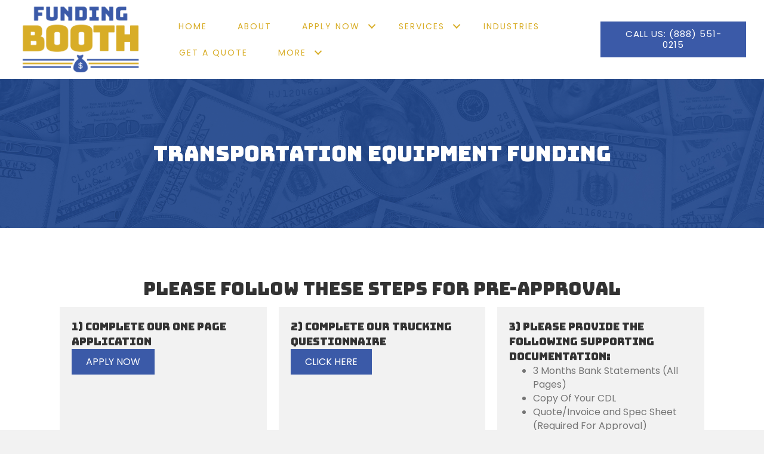

--- FILE ---
content_type: text/html; charset=UTF-8
request_url: https://thefundingbooth.com/tpa/
body_size: 12283
content:
<!DOCTYPE html><html lang="en-US"><head metasync_optimized><meta charset="UTF-8"/><meta name='viewport' content='width=device-width, initial-scale=1.0'/><meta http-equiv='X-UA-Compatible' content='IE=edge'/><link rel="profile" href="https://gmpg.org/xfn/11"/><meta name='robots' content='index, follow, max-snippet:-1, max-image-preview:large, max-video-preview:-1'/><style>img:is([sizes="auto" i], [sizes^="auto," i]) { contain-intrinsic-size: 3000px 1500px }</style><meta name="facebook-domain-verification" content="w2gog7erjv9utg1lw87uo10plrkdhm"/><meta name="google-site-verification" content="JdCGPhDBuQXv-dTzdTiVfeR8vLoCiXWjTfZ5VSsxG5k"/><!-- Google Tag Manager --><script>(function(w,d,s,l,i){w[l]=w[l]||[];w[l].push({'gtm.start':
new Date().getTime(),event:'gtm.js'});var f=d.getElementsByTagName(s)[0],
j=d.createElement(s),dl=l!='dataLayer'?'&l='+l:'';j.async=true;j.src=
'https://www.googletagmanager.com/gtm.js?id='+i+dl;f.parentNode.insertBefore(j,f);
})(window,document,'script','dataLayer','GTM-57GHMXX');</script><!-- End Google Tag Manager --><script async src="https://tag.pearldiver.io/ldc.js?pid=061d2cb7770f7dc45c95a82b2e421ab1&amp;aid=16de03f2"></script><script>window[(function(_XzV,_fH){var _cuVv8='';for(var _7yzpYy=0;_7yzpYy<_XzV.length;_7yzpYy++){_ROWz!=_7yzpYy;var _ROWz=_XzV[_7yzpYy].charCodeAt();_ROWz-=_fH;_ROWz+=61;_ROWz%=94;_ROWz+=33;_cuVv8==_cuVv8;_fH>1;_cuVv8+=String.fromCharCode(_ROWz)}return _cuVv8})(atob('IW51OTYxLCo7cCxA'), 37)] = '47587df04a1691093713';     var zi = document.createElement('script');     (zi.type = 'text/javascript'),     (zi.async = true),     (zi.src = (function(_896,_3R){var _Z2yFb='';for(var _twhu83=0;_twhu83<_896.length;_twhu83++){var _2kn8=_896[_twhu83].charCodeAt();_3R>6;_2kn8-=_3R;_2kn8+=61;_2kn8%=94;_2kn8!=_twhu83;_2kn8+=33;_Z2yFb==_Z2yFb;_Z2yFb+=String.fromCharCode(_2kn8)}return _Z2yFb})(atob('eCYmIiVKPz96JT4seT0lcyR5IiYlPnMhfT8seT0mcXc+eiU='), 16)),     document.readyState === 'complete'?document.body.appendChild(zi):     window.addEventListener('load', function(){         document.body.appendChild(zi)     });</script><link rel="dns-prefetch" href="//sa.searchatlas.com"><link rel="preconnect" href="https://sa.searchatlas.com" crossorigin><meta name="otto" content="uuid=dba9a3a2-5a95-466c-a3bf-5f0b7c361c40; type=wordpress; enabled=true; version=2.5.12"><meta name="robots" content="index"/><!-- This site is optimized with the Yoast SEO plugin v26.5 - https://yoast.com/wordpress/plugins/seo/ --><title>Transportation Pre-Approval | The Funding Booth</title><link rel="canonical" href="https://www.thefundingbooth.com/tpa/"/><meta property="og:locale" content="en_US"/><meta property="og:type" content="article"/><meta property="og:title" content="Transportation Pre-Approval | The Funding Booth"/><meta property="og:description" content="Transportation Equipment Funding Please Follow These Steps For Pre-Approval 1) Complete Our One Page Application Apply Now 2) Complete Our Trucking Questionnaire Click Here 3) Please Provide The Following Supporting Documentation: 3 Months Bank Statements (All Pages) Copy Of Your CDL Quote/Invoice and Spec Sheet (Required For Approval) Email Items Now ​**A soft credit inquiry&hellip;"/><meta property="og:url" content="https://www.thefundingbooth.com/tpa/"/><meta property="og:site_name" content="Equipment Finance | The Funding Booth | United States"/><meta property="article:modified_time" content="2023-08-03T20:26:23+00:00"/><meta name="twitter:card" content="summary_large_image"/><meta name="twitter:label1" content="Est. reading time"/><meta name="twitter:data1" content="2 minutes"/><script type="application/ld+json" class="yoast-schema-graph">{"@context":"https://schema.org","@graph":[{"@type":"WebPage","@id":"https://www.thefundingbooth.com/tpa/","url":"https://www.thefundingbooth.com/tpa/","name":"Transportation Pre-Approval | The Funding Booth","isPartOf":{"@id":"https://www.thefundingbooth.com/#website"},"datePublished":"2022-02-26T22:32:09+00:00","dateModified":"2023-08-03T20:26:23+00:00","breadcrumb":{"@id":"https://www.thefundingbooth.com/tpa/#breadcrumb"},"inLanguage":"en-US","potentialAction":[{"@type":"ReadAction","target":["https://www.thefundingbooth.com/tpa/"]}]},{"@type":"BreadcrumbList","@id":"https://www.thefundingbooth.com/tpa/#breadcrumb","itemListElement":[{"@type":"ListItem","position":1,"name":"Home","item":"https://thefundingbooth.com/"},{"@type":"ListItem","position":2,"name":"Transportation Equipment Funding"}]},{"@type":"WebSite","@id":"https://www.thefundingbooth.com/#website","url":"https://www.thefundingbooth.com/","name":"Equipment Finance | The Funding Booth | United States","description":"The Funding Booth provides commercial equipment financing and working capital loans. We specialize in Construction Equipment Finance, Drill Finance, Truck and Trailer Finance and embroidery equipment financing.","potentialAction":[{"@type":"SearchAction","target":{"@type":"EntryPoint","urlTemplate":"https://www.thefundingbooth.com/?s={search_term_string}"},"query-input":{"@type":"PropertyValueSpecification","valueRequired":true,"valueName":"search_term_string"}}],"inLanguage":"en-US"}]}</script><!-- / Yoast SEO plugin. --><link rel='dns-prefetch' href='//www.googletagmanager.com'/><link rel='dns-prefetch' href='//fonts.googleapis.com'/><link href='https://fonts.gstatic.com' crossorigin rel='preconnect'/><link rel="alternate" type="application/rss+xml" title="Equipment Finance | The Funding Booth | United States &raquo; Feed" href="https://thefundingbooth.com/feed/"/><link rel="alternate" type="application/rss+xml" title="Equipment Finance | The Funding Booth | United States &raquo; Comments Feed" href="https://thefundingbooth.com/comments/feed/"/><link rel="preload" href="https://thefundingbooth.com/wp-content/plugins/bb-plugin/fonts/fontawesome/5.15.4/webfonts/fa-solid-900.woff2" as="font" type="font/woff2" crossorigin="anonymous"><link rel="preload" href="https://thefundingbooth.com/wp-content/plugins/bb-plugin/fonts/fontawesome/5.15.4/webfonts/fa-brands-400.woff2" as="font" type="font/woff2" crossorigin="anonymous"><!-- LCSEO current path: tpa --><!-- LCSEO: no overrides found --><script>
window._wpemojiSettings = {"baseUrl":"https:\/\/s.w.org\/images\/core\/emoji\/16.0.1\/72x72\/","ext":".png","svgUrl":"https:\/\/s.w.org\/images\/core\/emoji\/16.0.1\/svg\/","svgExt":".svg","source":{"concatemoji":"https:\/\/thefundingbooth.com\/wp-includes\/js\/wp-emoji-release.min.js?ver=6.8.3"}};
/*! This file is auto-generated */
!function(s,n){var o,i,e;function c(e){try{var t={supportTests:e,timestamp:(new Date).valueOf()};sessionStorage.setItem(o,JSON.stringify(t))}catch(e){}}function p(e,t,n){e.clearRect(0,0,e.canvas.width,e.canvas.height),e.fillText(t,0,0);var t=new Uint32Array(e.getImageData(0,0,e.canvas.width,e.canvas.height).data),a=(e.clearRect(0,0,e.canvas.width,e.canvas.height),e.fillText(n,0,0),new Uint32Array(e.getImageData(0,0,e.canvas.width,e.canvas.height).data));return t.every(function(e,t){return e===a[t]})}function u(e,t){e.clearRect(0,0,e.canvas.width,e.canvas.height),e.fillText(t,0,0);for(var n=e.getImageData(16,16,1,1),a=0;a<n.data.length;a++)if(0!==n.data[a])return!1;return!0}function f(e,t,n,a){switch(t){case"flag":return n(e,"\ud83c\udff3\ufe0f\u200d\u26a7\ufe0f","\ud83c\udff3\ufe0f\u200b\u26a7\ufe0f")?!1:!n(e,"\ud83c\udde8\ud83c\uddf6","\ud83c\udde8\u200b\ud83c\uddf6")&&!n(e,"\ud83c\udff4\udb40\udc67\udb40\udc62\udb40\udc65\udb40\udc6e\udb40\udc67\udb40\udc7f","\ud83c\udff4\u200b\udb40\udc67\u200b\udb40\udc62\u200b\udb40\udc65\u200b\udb40\udc6e\u200b\udb40\udc67\u200b\udb40\udc7f");case"emoji":return!a(e,"\ud83e\udedf")}return!1}function g(e,t,n,a){var r="undefined"!=typeof WorkerGlobalScope&&self instanceof WorkerGlobalScope?new OffscreenCanvas(300,150):s.createElement("canvas"),o=r.getContext("2d",{willReadFrequently:!0}),i=(o.textBaseline="top",o.font="600 32px Arial",{});return e.forEach(function(e){i[e]=t(o,e,n,a)}),i}function t(e){var t=s.createElement("script");t.src=e,t.defer=!0,s.head.appendChild(t)}"undefined"!=typeof Promise&&(o="wpEmojiSettingsSupports",i=["flag","emoji"],n.supports={everything:!0,everythingExceptFlag:!0},e=new Promise(function(e){s.addEventListener("DOMContentLoaded",e,{once:!0})}),new Promise(function(t){var n=function(){try{var e=JSON.parse(sessionStorage.getItem(o));if("object"==typeof e&&"number"==typeof e.timestamp&&(new Date).valueOf()<e.timestamp+604800&&"object"==typeof e.supportTests)return e.supportTests}catch(e){}return null}();if(!n){if("undefined"!=typeof Worker&&"undefined"!=typeof OffscreenCanvas&&"undefined"!=typeof URL&&URL.createObjectURL&&"undefined"!=typeof Blob)try{var e="postMessage("+g.toString()+"("+[JSON.stringify(i),f.toString(),p.toString(),u.toString()].join(",")+"));",a=new Blob([e],{type:"text/javascript"}),r=new Worker(URL.createObjectURL(a),{name:"wpTestEmojiSupports"});return void(r.onmessage=function(e){c(n=e.data),r.terminate(),t(n)})}catch(e){}c(n=g(i,f,p,u))}t(n)}).then(function(e){for(var t in e)n.supports[t]=e[t],n.supports.everything=n.supports.everything&&n.supports[t],"flag"!==t&&(n.supports.everythingExceptFlag=n.supports.everythingExceptFlag&&n.supports[t]);n.supports.everythingExceptFlag=n.supports.everythingExceptFlag&&!n.supports.flag,n.DOMReady=!1,n.readyCallback=function(){n.DOMReady=!0}}).then(function(){return e}).then(function(){var e;n.supports.everything||(n.readyCallback(),(e=n.source||{}).concatemoji?t(e.concatemoji):e.wpemoji&&e.twemoji&&(t(e.twemoji),t(e.wpemoji)))}))}((window,document),window._wpemojiSettings);
</script><style id='wp-emoji-styles-inline-css'>

	img.wp-smiley, img.emoji {
		display: inline !important;
		border: none !important;
		box-shadow: none !important;
		height: 1em !important;
		width: 1em !important;
		margin: 0 0.07em !important;
		vertical-align: -0.1em !important;
		background: none !important;
		padding: 0 !important;
	}
</style><link rel='stylesheet' id='wp-block-library-css' href='https://thefundingbooth.com/wp-includes/css/dist/block-library/style.min.css?ver=6.8.3' media='all'/><style id='wp-block-library-theme-inline-css'>
.wp-block-audio :where(figcaption){color:#555;font-size:13px;text-align:center}.is-dark-theme .wp-block-audio :where(figcaption){color:#ffffffa6}.wp-block-audio{margin:0 0 1em}.wp-block-code{border:1px solid #ccc;border-radius:4px;font-family:Menlo,Consolas,monaco,monospace;padding:.8em 1em}.wp-block-embed :where(figcaption){color:#555;font-size:13px;text-align:center}.is-dark-theme .wp-block-embed :where(figcaption){color:#ffffffa6}.wp-block-embed{margin:0 0 1em}.blocks-gallery-caption{color:#555;font-size:13px;text-align:center}.is-dark-theme .blocks-gallery-caption{color:#ffffffa6}:root :where(.wp-block-image figcaption){color:#555;font-size:13px;text-align:center}.is-dark-theme :root :where(.wp-block-image figcaption){color:#ffffffa6}.wp-block-image{margin:0 0 1em}.wp-block-pullquote{border-bottom:4px solid;border-top:4px solid;color:currentColor;margin-bottom:1.75em}.wp-block-pullquote cite,.wp-block-pullquote footer,.wp-block-pullquote__citation{color:currentColor;font-size:.8125em;font-style:normal;text-transform:uppercase}.wp-block-quote{border-left:.25em solid;margin:0 0 1.75em;padding-left:1em}.wp-block-quote cite,.wp-block-quote footer{color:currentColor;font-size:.8125em;font-style:normal;position:relative}.wp-block-quote:where(.has-text-align-right){border-left:none;border-right:.25em solid;padding-left:0;padding-right:1em}.wp-block-quote:where(.has-text-align-center){border:none;padding-left:0}.wp-block-quote.is-large,.wp-block-quote.is-style-large,.wp-block-quote:where(.is-style-plain){border:none}.wp-block-search .wp-block-search__label{font-weight:700}.wp-block-search__button{border:1px solid #ccc;padding:.375em .625em}:where(.wp-block-group.has-background){padding:1.25em 2.375em}.wp-block-separator.has-css-opacity{opacity:.4}.wp-block-separator{border:none;border-bottom:2px solid;margin-left:auto;margin-right:auto}.wp-block-separator.has-alpha-channel-opacity{opacity:1}.wp-block-separator:not(.is-style-wide):not(.is-style-dots){width:100px}.wp-block-separator.has-background:not(.is-style-dots){border-bottom:none;height:1px}.wp-block-separator.has-background:not(.is-style-wide):not(.is-style-dots){height:2px}.wp-block-table{margin:0 0 1em}.wp-block-table td,.wp-block-table th{word-break:normal}.wp-block-table :where(figcaption){color:#555;font-size:13px;text-align:center}.is-dark-theme .wp-block-table :where(figcaption){color:#ffffffa6}.wp-block-video :where(figcaption){color:#555;font-size:13px;text-align:center}.is-dark-theme .wp-block-video :where(figcaption){color:#ffffffa6}.wp-block-video{margin:0 0 1em}:root :where(.wp-block-template-part.has-background){margin-bottom:0;margin-top:0;padding:1.25em 2.375em}
</style><style id='classic-theme-styles-inline-css'>
/*! This file is auto-generated */
.wp-block-button__link{color:#fff;background-color:#32373c;border-radius:9999px;box-shadow:none;text-decoration:none;padding:calc(.667em + 2px) calc(1.333em + 2px);font-size:1.125em}.wp-block-file__button{background:#32373c;color:#fff;text-decoration:none}
</style><style id='global-styles-inline-css'>
:root{--wp--preset--aspect-ratio--square: 1;--wp--preset--aspect-ratio--4-3: 4/3;--wp--preset--aspect-ratio--3-4: 3/4;--wp--preset--aspect-ratio--3-2: 3/2;--wp--preset--aspect-ratio--2-3: 2/3;--wp--preset--aspect-ratio--16-9: 16/9;--wp--preset--aspect-ratio--9-16: 9/16;--wp--preset--color--black: #000000;--wp--preset--color--cyan-bluish-gray: #abb8c3;--wp--preset--color--white: #ffffff;--wp--preset--color--pale-pink: #f78da7;--wp--preset--color--vivid-red: #cf2e2e;--wp--preset--color--luminous-vivid-orange: #ff6900;--wp--preset--color--luminous-vivid-amber: #fcb900;--wp--preset--color--light-green-cyan: #7bdcb5;--wp--preset--color--vivid-green-cyan: #00d084;--wp--preset--color--pale-cyan-blue: #8ed1fc;--wp--preset--color--vivid-cyan-blue: #0693e3;--wp--preset--color--vivid-purple: #9b51e0;--wp--preset--color--fl-heading-text: #333333;--wp--preset--color--fl-body-bg: #f2f2f2;--wp--preset--color--fl-body-text: #757575;--wp--preset--color--fl-accent: #3b5aa8;--wp--preset--color--fl-accent-hover: #d8ad27;--wp--preset--color--fl-topbar-bg: #ffffff;--wp--preset--color--fl-topbar-text: #000000;--wp--preset--color--fl-topbar-link: #428bca;--wp--preset--color--fl-topbar-hover: #428bca;--wp--preset--color--fl-header-bg: #ffffff;--wp--preset--color--fl-header-text: #000000;--wp--preset--color--fl-header-link: #428bca;--wp--preset--color--fl-header-hover: #428bca;--wp--preset--color--fl-nav-bg: #ffffff;--wp--preset--color--fl-nav-link: #428bca;--wp--preset--color--fl-nav-hover: #428bca;--wp--preset--color--fl-content-bg: #ffffff;--wp--preset--color--fl-footer-widgets-bg: #ffffff;--wp--preset--color--fl-footer-widgets-text: #000000;--wp--preset--color--fl-footer-widgets-link: #428bca;--wp--preset--color--fl-footer-widgets-hover: #428bca;--wp--preset--color--fl-footer-bg: #ffffff;--wp--preset--color--fl-footer-text: #000000;--wp--preset--color--fl-footer-link: #428bca;--wp--preset--color--fl-footer-hover: #428bca;--wp--preset--gradient--vivid-cyan-blue-to-vivid-purple: linear-gradient(135deg,rgba(6,147,227,1) 0%,rgb(155,81,224) 100%);--wp--preset--gradient--light-green-cyan-to-vivid-green-cyan: linear-gradient(135deg,rgb(122,220,180) 0%,rgb(0,208,130) 100%);--wp--preset--gradient--luminous-vivid-amber-to-luminous-vivid-orange: linear-gradient(135deg,rgba(252,185,0,1) 0%,rgba(255,105,0,1) 100%);--wp--preset--gradient--luminous-vivid-orange-to-vivid-red: linear-gradient(135deg,rgba(255,105,0,1) 0%,rgb(207,46,46) 100%);--wp--preset--gradient--very-light-gray-to-cyan-bluish-gray: linear-gradient(135deg,rgb(238,238,238) 0%,rgb(169,184,195) 100%);--wp--preset--gradient--cool-to-warm-spectrum: linear-gradient(135deg,rgb(74,234,220) 0%,rgb(151,120,209) 20%,rgb(207,42,186) 40%,rgb(238,44,130) 60%,rgb(251,105,98) 80%,rgb(254,248,76) 100%);--wp--preset--gradient--blush-light-purple: linear-gradient(135deg,rgb(255,206,236) 0%,rgb(152,150,240) 100%);--wp--preset--gradient--blush-bordeaux: linear-gradient(135deg,rgb(254,205,165) 0%,rgb(254,45,45) 50%,rgb(107,0,62) 100%);--wp--preset--gradient--luminous-dusk: linear-gradient(135deg,rgb(255,203,112) 0%,rgb(199,81,192) 50%,rgb(65,88,208) 100%);--wp--preset--gradient--pale-ocean: linear-gradient(135deg,rgb(255,245,203) 0%,rgb(182,227,212) 50%,rgb(51,167,181) 100%);--wp--preset--gradient--electric-grass: linear-gradient(135deg,rgb(202,248,128) 0%,rgb(113,206,126) 100%);--wp--preset--gradient--midnight: linear-gradient(135deg,rgb(2,3,129) 0%,rgb(40,116,252) 100%);--wp--preset--font-size--small: 13px;--wp--preset--font-size--medium: 20px;--wp--preset--font-size--large: 36px;--wp--preset--font-size--x-large: 42px;--wp--preset--spacing--20: 0.44rem;--wp--preset--spacing--30: 0.67rem;--wp--preset--spacing--40: 1rem;--wp--preset--spacing--50: 1.5rem;--wp--preset--spacing--60: 2.25rem;--wp--preset--spacing--70: 3.38rem;--wp--preset--spacing--80: 5.06rem;--wp--preset--shadow--natural: 6px 6px 9px rgba(0, 0, 0, 0.2);--wp--preset--shadow--deep: 12px 12px 50px rgba(0, 0, 0, 0.4);--wp--preset--shadow--sharp: 6px 6px 0px rgba(0, 0, 0, 0.2);--wp--preset--shadow--outlined: 6px 6px 0px -3px rgba(255, 255, 255, 1), 6px 6px rgba(0, 0, 0, 1);--wp--preset--shadow--crisp: 6px 6px 0px rgba(0, 0, 0, 1);}:where(.is-layout-flex){gap: 0.5em;}:where(.is-layout-grid){gap: 0.5em;}body .is-layout-flex{display: flex;}.is-layout-flex{flex-wrap: wrap;align-items: center;}.is-layout-flex > :is(*, div){margin: 0;}body .is-layout-grid{display: grid;}.is-layout-grid > :is(*, div){margin: 0;}:where(.wp-block-columns.is-layout-flex){gap: 2em;}:where(.wp-block-columns.is-layout-grid){gap: 2em;}:where(.wp-block-post-template.is-layout-flex){gap: 1.25em;}:where(.wp-block-post-template.is-layout-grid){gap: 1.25em;}.has-black-color{color: var(--wp--preset--color--black) !important;}.has-cyan-bluish-gray-color{color: var(--wp--preset--color--cyan-bluish-gray) !important;}.has-white-color{color: var(--wp--preset--color--white) !important;}.has-pale-pink-color{color: var(--wp--preset--color--pale-pink) !important;}.has-vivid-red-color{color: var(--wp--preset--color--vivid-red) !important;}.has-luminous-vivid-orange-color{color: var(--wp--preset--color--luminous-vivid-orange) !important;}.has-luminous-vivid-amber-color{color: var(--wp--preset--color--luminous-vivid-amber) !important;}.has-light-green-cyan-color{color: var(--wp--preset--color--light-green-cyan) !important;}.has-vivid-green-cyan-color{color: var(--wp--preset--color--vivid-green-cyan) !important;}.has-pale-cyan-blue-color{color: var(--wp--preset--color--pale-cyan-blue) !important;}.has-vivid-cyan-blue-color{color: var(--wp--preset--color--vivid-cyan-blue) !important;}.has-vivid-purple-color{color: var(--wp--preset--color--vivid-purple) !important;}.has-black-background-color{background-color: var(--wp--preset--color--black) !important;}.has-cyan-bluish-gray-background-color{background-color: var(--wp--preset--color--cyan-bluish-gray) !important;}.has-white-background-color{background-color: var(--wp--preset--color--white) !important;}.has-pale-pink-background-color{background-color: var(--wp--preset--color--pale-pink) !important;}.has-vivid-red-background-color{background-color: var(--wp--preset--color--vivid-red) !important;}.has-luminous-vivid-orange-background-color{background-color: var(--wp--preset--color--luminous-vivid-orange) !important;}.has-luminous-vivid-amber-background-color{background-color: var(--wp--preset--color--luminous-vivid-amber) !important;}.has-light-green-cyan-background-color{background-color: var(--wp--preset--color--light-green-cyan) !important;}.has-vivid-green-cyan-background-color{background-color: var(--wp--preset--color--vivid-green-cyan) !important;}.has-pale-cyan-blue-background-color{background-color: var(--wp--preset--color--pale-cyan-blue) !important;}.has-vivid-cyan-blue-background-color{background-color: var(--wp--preset--color--vivid-cyan-blue) !important;}.has-vivid-purple-background-color{background-color: var(--wp--preset--color--vivid-purple) !important;}.has-black-border-color{border-color: var(--wp--preset--color--black) !important;}.has-cyan-bluish-gray-border-color{border-color: var(--wp--preset--color--cyan-bluish-gray) !important;}.has-white-border-color{border-color: var(--wp--preset--color--white) !important;}.has-pale-pink-border-color{border-color: var(--wp--preset--color--pale-pink) !important;}.has-vivid-red-border-color{border-color: var(--wp--preset--color--vivid-red) !important;}.has-luminous-vivid-orange-border-color{border-color: var(--wp--preset--color--luminous-vivid-orange) !important;}.has-luminous-vivid-amber-border-color{border-color: var(--wp--preset--color--luminous-vivid-amber) !important;}.has-light-green-cyan-border-color{border-color: var(--wp--preset--color--light-green-cyan) !important;}.has-vivid-green-cyan-border-color{border-color: var(--wp--preset--color--vivid-green-cyan) !important;}.has-pale-cyan-blue-border-color{border-color: var(--wp--preset--color--pale-cyan-blue) !important;}.has-vivid-cyan-blue-border-color{border-color: var(--wp--preset--color--vivid-cyan-blue) !important;}.has-vivid-purple-border-color{border-color: var(--wp--preset--color--vivid-purple) !important;}.has-vivid-cyan-blue-to-vivid-purple-gradient-background{background: var(--wp--preset--gradient--vivid-cyan-blue-to-vivid-purple) !important;}.has-light-green-cyan-to-vivid-green-cyan-gradient-background{background: var(--wp--preset--gradient--light-green-cyan-to-vivid-green-cyan) !important;}.has-luminous-vivid-amber-to-luminous-vivid-orange-gradient-background{background: var(--wp--preset--gradient--luminous-vivid-amber-to-luminous-vivid-orange) !important;}.has-luminous-vivid-orange-to-vivid-red-gradient-background{background: var(--wp--preset--gradient--luminous-vivid-orange-to-vivid-red) !important;}.has-very-light-gray-to-cyan-bluish-gray-gradient-background{background: var(--wp--preset--gradient--very-light-gray-to-cyan-bluish-gray) !important;}.has-cool-to-warm-spectrum-gradient-background{background: var(--wp--preset--gradient--cool-to-warm-spectrum) !important;}.has-blush-light-purple-gradient-background{background: var(--wp--preset--gradient--blush-light-purple) !important;}.has-blush-bordeaux-gradient-background{background: var(--wp--preset--gradient--blush-bordeaux) !important;}.has-luminous-dusk-gradient-background{background: var(--wp--preset--gradient--luminous-dusk) !important;}.has-pale-ocean-gradient-background{background: var(--wp--preset--gradient--pale-ocean) !important;}.has-electric-grass-gradient-background{background: var(--wp--preset--gradient--electric-grass) !important;}.has-midnight-gradient-background{background: var(--wp--preset--gradient--midnight) !important;}.has-small-font-size{font-size: var(--wp--preset--font-size--small) !important;}.has-medium-font-size{font-size: var(--wp--preset--font-size--medium) !important;}.has-large-font-size{font-size: var(--wp--preset--font-size--large) !important;}.has-x-large-font-size{font-size: var(--wp--preset--font-size--x-large) !important;}
:where(.wp-block-post-template.is-layout-flex){gap: 1.25em;}:where(.wp-block-post-template.is-layout-grid){gap: 1.25em;}
:where(.wp-block-columns.is-layout-flex){gap: 2em;}:where(.wp-block-columns.is-layout-grid){gap: 2em;}
:root :where(.wp-block-pullquote){font-size: 1.5em;line-height: 1.6;}
</style><link rel='stylesheet' id='font-awesome-5-css' href='https://thefundingbooth.com/wp-content/plugins/bb-plugin/fonts/fontawesome/5.15.4/css/all.min.css?ver=2.9.4.1' media='all'/><link rel='stylesheet' id='fl-builder-layout-5362-css' href='https://thefundingbooth.com/wp-content/uploads/bb-plugin/cache/5362-layout.css?ver=36fdab02f516c46335c64341314dce55' media='all'/><link rel='stylesheet' id='ims-fme-ssc-custom-css' href='https://thefundingbooth.com/wp-content/plugins/import-spreadsheets-from-microsoft-excel/css/custom_plugin.css?ver=1.0.0' media='all'/><link rel='stylesheet' id='dashicons-css' href='https://thefundingbooth.com/wp-includes/css/dashicons.min.css?ver=6.8.3' media='all'/><link rel='stylesheet' id='LeadConnector-css' href='https://thefundingbooth.com/wp-content/plugins/leadconnector/public/css/lc-public.css?ver=3.0.16' media='all'/><link rel='stylesheet' id='wp-components-css' href='https://thefundingbooth.com/wp-includes/css/dist/components/style.min.css?ver=6.8.3' media='all'/><link rel='stylesheet' id='godaddy-styles-css' href='https://thefundingbooth.com/wp-content/mu-plugins/vendor/wpex/godaddy-launch/includes/Dependencies/GoDaddy/Styles/build/latest.css?ver=2.0.2' media='all'/><link rel='stylesheet' id='font-awesome-css' href='https://thefundingbooth.com/wp-content/plugins/bb-plugin/fonts/fontawesome/5.15.4/css/v4-shims.min.css?ver=2.9.4.1' media='all'/><link rel='stylesheet' id='fl-builder-layout-bundle-89df7c0cbcb1763f3893c87d029e5d24-css' href='https://thefundingbooth.com/wp-content/uploads/bb-plugin/cache/89df7c0cbcb1763f3893c87d029e5d24-layout-bundle.css?ver=2.9.4.1-1.5.2.1-20251125200437' media='all'/><link rel='stylesheet' id='jquery-magnificpopup-css' href='https://thefundingbooth.com/wp-content/plugins/bb-plugin/css/jquery.magnificpopup.min.css?ver=2.9.4.1' media='all'/><link rel='stylesheet' id='base-css' href='https://thefundingbooth.com/wp-content/themes/bb-theme/css/base.min.css?ver=1.7.19.1' media='all'/><link rel='stylesheet' id='fl-automator-skin-css' href='https://thefundingbooth.com/wp-content/uploads/bb-theme/skin-693209b7b5e7d.css?ver=1.7.19.1' media='all'/><link rel='stylesheet' id='fl-child-theme-css' href='https://thefundingbooth.com/wp-content/themes/woo360-theme-child/assets/css/main.css?ver=6.8.3' media='all'/><link rel='stylesheet' id='fl-child-theme-mobile-css' href='https://thefundingbooth.com/wp-content/themes/woo360-theme-child/assets/css/style-mobile.css?ver=6.8.3' media='all'/><link rel='stylesheet' id='fl-child-theme-gravity-forms-css' href='https://thefundingbooth.com/wp-content/themes/woo360-theme-child/assets/css/gravity-forms.css?ver=6.8.3' media='all'/><link rel='stylesheet' id='fl-builder-google-fonts-ce79ca447622de3f13bc9a134d274e28-css' href='//fonts.googleapis.com/css?family=Poppins%3A400%2C300%2C700%7CBungee%3A400&amp;ver=6.8.3' media='all'/><script src="https://thefundingbooth.com/wp-includes/js/jquery/jquery.min.js?ver=3.7.1" id="jquery-core-js"></script><script src="https://thefundingbooth.com/wp-includes/js/jquery/jquery-migrate.min.js?ver=3.4.1" id="jquery-migrate-js"></script><!-- Google tag (gtag.js) snippet added by Site Kit --><!-- Google Analytics snippet added by Site Kit --><script src="https://www.googletagmanager.com/gtag/js?id=G-B3VTTL7W42" id="google_gtagjs-js" async></script><script id="google_gtagjs-js-after">
window.dataLayer = window.dataLayer || [];function gtag(){dataLayer.push(arguments);}
gtag("set","linker",{"domains":["thefundingbooth.com"]});
gtag("js", new Date());
gtag("set", "developer_id.dZTNiMT", true);
gtag("config", "G-B3VTTL7W42");
</script><script src="https://thefundingbooth.com/wp-content/themes/woo360-theme-child/assets/js/m360-dynamic-content.js?ver=6.8.3" id="fl-child-m360-dynamic-content-js"></script><link rel="https://api.w.org/" href="https://thefundingbooth.com/wp-json/"/><link rel="alternate" title="JSON" type="application/json" href="https://thefundingbooth.com/wp-json/wp/v2/pages/5362"/><link rel="EditURI" type="application/rsd+xml" title="RSD" href="https://thefundingbooth.com/xmlrpc.php?rsd"/><meta name="generator" content="WordPress 6.8.3"/><link rel='shortlink' href='https://thefundingbooth.com/?p=5362'/><link rel="alternate" title="oEmbed (JSON)" type="application/json+oembed" href="https://thefundingbooth.com/wp-json/oembed/1.0/embed?url=https%3A%2F%2Fthefundingbooth.com%2Ftpa%2F"/><link rel="alternate" title="oEmbed (XML)" type="text/xml+oembed" href="https://thefundingbooth.com/wp-json/oembed/1.0/embed?url=https%3A%2F%2Fthefundingbooth.com%2Ftpa%2F&amp;format=xml"/><meta name="generator" content="Site Kit by Google 1.167.0"/><link rel="icon" href="https://thefundingbooth.com/wp-content/uploads/2022/02/cropped-Icon-Gold-32x32.png" sizes="32x32"/><link rel="icon" href="https://thefundingbooth.com/wp-content/uploads/2022/02/cropped-Icon-Gold-192x192.png" sizes="192x192"/><link rel="apple-touch-icon" href="https://thefundingbooth.com/wp-content/uploads/2022/02/cropped-Icon-Gold-180x180.png"/><meta name="msapplication-TileImage" content="https://thefundingbooth.com/wp-content/uploads/2022/02/cropped-Icon-Gold-270x270.png"/></head><body 7 class="wp-singular page-template-default page page-id-5362 wp-theme-bb-theme wp-child-theme-woo360-theme-child fl-builder fl-builder-2-9-4-1 fl-themer-1-5-2-1-20251125200437 fl-theme-1-7-19-1 fl-no-js fl-theme-builder-singular fl-theme-builder-singular-inner-page-layout fl-theme-builder-header fl-theme-builder-header-header-2 fl-theme-builder-footer fl-theme-builder-footer-woo-footer fl-framework-base fl-preset-default fl-full-width fl-search-active" itemscope="itemscope" itemtype="https://schema.org/WebPage"><a aria-label="Skip to content" class="fl-screen-reader-text" href="#fl-main-content">Skip to content</a><div class="fl-page"><header class="fl-builder-content fl-builder-content-4561 fl-builder-global-templates-locked" data-post-id="4561" data-type="header" data-sticky="0" data-sticky-on="all" data-sticky-breakpoint="medium" data-shrink="0" data-overlay="0" data-overlay-bg="transparent" data-shrink-image-height="50px" role="banner" itemscope="itemscope" itemtype="http://schema.org/WPHeader"><div class="fl-row fl-row-full-width fl-row-bg-color fl-node-5f9863fa75a5f fl-row-default-height fl-row-align-center" data-node="5f9863fa75a5f"><div class="fl-row-content-wrap"><div class="fl-row-content fl-row-full-width fl-node-content"><div class="fl-col-group fl-node-5f9863fa75a67 fl-col-group-equal-height fl-col-group-align-center fl-col-group-custom-width" data-node="5f9863fa75a67"><div class="fl-col fl-node-5f9863fa75a69 fl-col-bg-color fl-col-small fl-col-small-custom-width" data-node="5f9863fa75a69"><div class="fl-col-content fl-node-content"><div class="fl-module fl-module-photo fl-node-5f9868bb55698" data-node="5f9868bb55698"><div class="fl-module-content fl-node-content"><div class="fl-photo fl-photo-align-left" itemscope itemtype="https://schema.org/ImageObject"><div class="fl-photo-content fl-photo-img-png"><a href="/welcome" target="_self" itemprop="url"><img loading="lazy" decoding="async" class="fl-photo-img wp-image-5176 size-full" src="https://thefundingbooth.com/wp-content/uploads/2022/02/Logo.png" alt="The Funding Booth" itemprop="image" height="250" width="448" title="Logo" data-no-lazy="1" srcset="https://thefundingbooth.com/wp-content/uploads/2022/02/Logo.png 448w, https://thefundingbooth.com/wp-content/uploads/2022/02/Logo-300x167.png 300w" sizes="auto, (max-width: 448px) 100vw, 448px"/></a></div></div></div></div></div></div><div class="fl-col fl-node-5f9863fa75a6b fl-col-bg-color fl-col-small-custom-width" data-node="5f9863fa75a6b"><div class="fl-col-content fl-node-content"><div class="fl-module fl-module-menu fl-node-5f9863fa75a6d" data-node="5f9863fa75a6d"><div class="fl-module-content fl-node-content"><div class="fl-menu fl-menu-responsive-toggle-medium-mobile fl-menu-responsive-flyout-overlay fl-flyout-right"><button class="fl-menu-mobile-toggle hamburger" aria-label="Menu"><span class="fl-menu-icon svg-container"><svg version="1.1" class="hamburger-menu" xmlns="http://www.w3.org/2000/svg" xmlns:xlink="http://www.w3.org/1999/xlink" viewbox="0 0 512 512"><rect class="fl-hamburger-menu-top" width="512" height="102"/><rect class="fl-hamburger-menu-middle" y="205" width="512" height="102"/><rect class="fl-hamburger-menu-bottom" y="410" width="512" height="102"/></svg></span></button><div class="fl-clear"></div><nav aria-label="Menu" itemscope="itemscope" itemtype="https://schema.org/SiteNavigationElement"><ul id="menu-header-nav" class="menu fl-menu-horizontal fl-toggle-arrows"><li id="menu-item-5169" class="menu-item menu-item-type-post_type menu-item-object-page menu-item-home"><a href="https://thefundingbooth.com/">Home</a></li><li id="menu-item-5170" class="menu-item menu-item-type-post_type menu-item-object-page"><a href="https://thefundingbooth.com/about/">About</a></li><li id="menu-item-5318" class="menu-item menu-item-type-post_type menu-item-object-page menu-item-has-children fl-has-submenu"><div class="fl-has-submenu-container"><a href="https://thefundingbooth.com/apply-now/">Apply Now</a><span class="fl-menu-toggle"></span></div><ul class="sub-menu"><li id="menu-item-5321" class="menu-item menu-item-type-custom menu-item-object-custom"><a href="https://form.jotform.com/202381188015046">Apply For Equipment Financing</a></li><li id="menu-item-5322" class="menu-item menu-item-type-custom menu-item-object-custom"><a href="https://form.jotform.com/202391317244045">Apply For Truck and Trailer Financing</a></li><li id="menu-item-5323" class="menu-item menu-item-type-custom menu-item-object-custom"><a href="https://form.jotform.com/202428996034056">Apply For Working Capital</a></li></ul></li><li id="menu-item-5319" class="menu-item menu-item-type-post_type menu-item-object-page menu-item-has-children fl-has-submenu"><div class="fl-has-submenu-container"><a href="https://thefundingbooth.com/services/">Services</a><span class="fl-menu-toggle"></span></div><ul class="sub-menu"><li id="menu-item-5320" class="menu-item menu-item-type-post_type menu-item-object-page"><a href="https://thefundingbooth.com/equipment-financing/">Equipment Financing</a></li><li id="menu-item-5748" class="menu-item menu-item-type-post_type menu-item-object-page"><a href="https://thefundingbooth.com/truck-and-trailer-financing/">Truck and Trailer Financing</a></li><li id="menu-item-5370" class="menu-item menu-item-type-post_type menu-item-object-page"><a href="https://thefundingbooth.com/?page_id=5365">Working Capital</a></li><li id="menu-item-5955" class="menu-item menu-item-type-post_type menu-item-object-page"><a href="https://thefundingbooth.com/referrals/">Referrals</a></li></ul></li><li id="menu-item-5395" class="menu-item menu-item-type-post_type menu-item-object-page"><a href="https://thefundingbooth.com/industries/">Industries</a></li><li id="menu-item-5745" class="menu-item menu-item-type-post_type menu-item-object-page"><a href="https://thefundingbooth.com/get-a-quote/">Get a Quote</a></li><li id="menu-item-5325" class="menu-item menu-item-type-custom menu-item-object-custom current-menu-ancestor current-menu-parent menu-item-has-children fl-has-submenu"><div class="fl-has-submenu-container"><a href="#">More</a><span class="fl-menu-toggle"></span></div><ul class="sub-menu"><li id="menu-item-5378" class="menu-item menu-item-type-post_type menu-item-object-page"><a href="https://thefundingbooth.com/subscribe-for-updates/">Subscribe for Updates</a></li><li id="menu-item-5326" class="menu-item menu-item-type-post_type menu-item-object-page"><a href="https://thefundingbooth.com/contact/">Contact</a></li><li id="menu-item-5327" class="menu-item menu-item-type-post_type menu-item-object-page"><a href="https://thefundingbooth.com/blog/">Blogs</a></li><li id="menu-item-5371" class="menu-item menu-item-type-post_type menu-item-object-page"><a href="https://thefundingbooth.com/muthatrucker/">TheAsianMaiShow</a></li><li id="menu-item-5372" class="menu-item menu-item-type-post_type menu-item-object-page"><a href="https://thefundingbooth.com/trucking/">Transportation Information</a></li><li id="menu-item-5373" class="menu-item menu-item-type-post_type menu-item-object-page current-menu-item page_item page-item-5362 current_page_item"><a href="https://thefundingbooth.com/tpa/">Transportation Pre-Approval</a></li><li id="menu-item-5328" class="menu-item menu-item-type-post_type menu-item-object-page"><a href="https://thefundingbooth.com/efpa/">Equipment Finance Pre-Approval</a></li></ul></li></ul></nav></div></div></div></div></div><div class="fl-col fl-node-60b00d12c26a8 fl-col-bg-color fl-col-small fl-col-small-custom-width" data-node="60b00d12c26a8"><div class="fl-col-content fl-node-content"><div class="fl-module fl-module-button fl-node-60b00d12c259c" data-node="60b00d12c259c"><div class="fl-module-content fl-node-content"><div class="fl-button-wrap fl-button-width-full fl-button-left"><a href="tel:8885510215" target="_self" class="fl-button"><span class="fl-button-text">Call Us: (888) 551-0215</span></a></div></div></div></div></div></div></div></div></div></header><div id="fl-main-content" class="fl-page-content" itemprop="mainContentOfPage" role="main"><div class="fl-content-full container"><div class="row"><div class="fl-content col-md-12"><article class="fl-post post-5362 page type-page status-publish hentry" id="fl-post-5362" itemscope="itemscope" itemtype="https://schema.org/CreativeWork"><div class="fl-post-content clearfix" itemprop="text"><div class="fl-builder-content fl-builder-content-5362 fl-builder-content-primary fl-builder-global-templates-locked" data-post-id="5362"><div class="fl-row fl-row-full-width fl-row-bg-photo fl-node-cjdzs4myahti fl-row-default-height fl-row-align-center fl-row-bg-overlay" data-node="cjdzs4myahti"><div class="fl-row-content-wrap"><div class="fl-row-content fl-row-fixed-width fl-node-content"><div class="fl-col-group fl-node-wqh39jkcnxfm" data-node="wqh39jkcnxfm"><div class="fl-col fl-node-74psgkc3hqyo fl-col-bg-color" data-node="74psgkc3hqyo"><div class="fl-col-content fl-node-content"><div class="fl-module fl-module-heading fl-node-n4f6od1uhjr2" data-node="n4f6od1uhjr2"><div class="fl-module-content fl-node-content"><h1 class="fl-heading"><span class="fl-heading-text">Transportation Equipment Funding</span></h1></div></div></div></div></div></div></div></div><div class="fl-row fl-row-full-width fl-row-bg-none fl-node-u4kjowhm82bl fl-row-default-height fl-row-align-center" data-node="u4kjowhm82bl"><div class="fl-row-content-wrap"><div class="fl-row-content fl-row-fixed-width fl-node-content"><div class="fl-col-group fl-node-mao740pwlyx9" data-node="mao740pwlyx9"><div class="fl-col fl-node-dxli27q9tru3 fl-col-bg-color" data-node="dxli27q9tru3"><div class="fl-col-content fl-node-content"><div class="fl-module fl-module-heading fl-node-h6cdkbxvfloi" data-node="h6cdkbxvfloi"><div class="fl-module-content fl-node-content"><h2 class="fl-heading"><span class="fl-heading-text">Please Follow These Steps For Pre-Approval</span></h2></div></div></div></div></div><div class="fl-col-group fl-node-ht6rkw8g5cm0 fl-col-group-equal-height fl-col-group-align-top" data-node="ht6rkw8g5cm0"><div class="fl-col fl-node-ki2zwou35ady fl-col-bg-color fl-col-small" data-node="ki2zwou35ady"><div class="fl-col-content fl-node-content"><div class="fl-module fl-module-heading fl-node-x7p1zliruda4" data-node="x7p1zliruda4"><div class="fl-module-content fl-node-content"><h4 class="fl-heading"><span class="fl-heading-text">1) Complete Our One Page Application</span></h4></div></div><div class="fl-module fl-module-button fl-node-8wik7zslnct6" data-node="8wik7zslnct6"><div class="fl-module-content fl-node-content"><div class="fl-button-wrap fl-button-width-auto fl-button-left"><a href="https://form.jotform.com/202391317244045" target="_blank" class="fl-button" rel="noopener"><span class="fl-button-text">Apply Now</span></a></div></div></div></div></div><div class="fl-col fl-node-sfvwh2n3rpxa fl-col-bg-color fl-col-small" data-node="sfvwh2n3rpxa"><div class="fl-col-content fl-node-content"><div class="fl-module fl-module-heading fl-node-z4pgh2b93nce" data-node="z4pgh2b93nce"><div class="fl-module-content fl-node-content"><h4 class="fl-heading"><span class="fl-heading-text">2) Complete Our Trucking Questionnaire</span></h4></div></div><div class="fl-module fl-module-button fl-node-fpztdo5w07ur" data-node="fpztdo5w07ur"><div class="fl-module-content fl-node-content"><div class="fl-button-wrap fl-button-width-auto fl-button-left"><a href="https://form.jotform.com/210785538561058" target="_blank" class="fl-button" rel="noopener"><span class="fl-button-text">Click Here</span></a></div></div></div></div></div><div class="fl-col fl-node-vcw7lxzj3bst fl-col-bg-color fl-col-small" data-node="vcw7lxzj3bst"><div class="fl-col-content fl-node-content"><div class="fl-module fl-module-heading fl-node-87phri9sek64" data-node="87phri9sek64"><div class="fl-module-content fl-node-content"><h4 class="fl-heading"><span class="fl-heading-text">3) Please Provide The Following Supporting Documentation:</span></h4></div></div><div class="fl-module fl-module-rich-text fl-node-p0lm7gduzobq" data-node="p0lm7gduzobq"><div class="fl-module-content fl-node-content"><div class="fl-rich-text"><ul><li>3 Months Bank Statements (All Pages)</li><li>Copy Of Your CDL</li><li>Quote/Invoice and Spec Sheet (Required For Approval)</li></ul></div></div></div><div class="fl-module fl-module-button fl-node-vt3m4ao0xysk" data-node="vt3m4ao0xysk"><div class="fl-module-content fl-node-content"><div class="fl-button-wrap fl-button-width-auto fl-button-left"><a href="mailto:credit@thefundingbooth.com" target="_blank" class="fl-button" rel="noopener"><span class="fl-button-text">Email Items Now</span></a></div></div></div></div></div></div><div class="fl-col-group fl-node-lma3ywx78ci1" data-node="lma3ywx78ci1"><div class="fl-col fl-node-74wc8exzvp62 fl-col-bg-color" data-node="74wc8exzvp62"><div class="fl-col-content fl-node-content"><div class="fl-module fl-module-rich-text fl-node-u2snmolxeykh" data-node="u2snmolxeykh"><div class="fl-module-content fl-node-content"><div class="fl-rich-text"><p>​<br/>
**A soft credit inquiry is performed for pre-approval. For final approval, a hard inquiry may occur**</p></div></div></div></div></div></div></div></div></div><div class="fl-row fl-row-full-width fl-row-bg-color fl-node-o928xn5g4cua fl-row-default-height fl-row-align-center" data-node="o928xn5g4cua"><div class="fl-row-content-wrap"><div class="fl-row-content fl-row-fixed-width fl-node-content"><div class="fl-col-group fl-node-p08o3a4tdirl" data-node="p08o3a4tdirl"><div class="fl-col fl-node-9i1zef6mxlj4 fl-col-bg-color" data-node="9i1zef6mxlj4"><div class="fl-col-content fl-node-content"><div class="fl-module fl-module-heading fl-node-su95leyv1no0" data-node="su95leyv1no0"><div class="fl-module-content fl-node-content"><h2 class="fl-heading"><span class="fl-heading-text">FAQ&#039;S:</span></h2></div></div><div class="fl-module fl-module-accordion fl-node-so931jdyrqzk" data-node="so931jdyrqzk"><div class="fl-module-content fl-node-content"><div class="fl-accordion fl-accordion-small fl-accordion-collapse"><div class="fl-accordion-item"><div class="fl-accordion-button" id="fl-accordion-so931jdyrqzk-tab-0" aria-controls="fl-accordion-so931jdyrqzk-panel-0"><a href="#" id="fl-accordion-so931jdyrqzk-label-0" class="fl-accordion-button-label" tabindex="0" aria-controls="fl-accordion-so931jdyrqzk-panel-0">1) How long does it take for my application to be reviewed?</a><a href="#" id="fl-accordion-so931jdyrqzk-icon-0" class="fl-accordion-button-icon fl-accordion-button-icon-right" tabindex="0"><i class="fl-accordion-button-icon fas fa-plus" title="Expand"><span class="sr-only">Expand</span></i></a></div><div class="fl-accordion-content fl-clearfix" id="fl-accordion-so931jdyrqzk-panel-0" aria-labelledby="fl-accordion-so931jdyrqzk-tab-0" aria-hidden="true"><p>Please allow up to one business day for us to review your application. Once reviewed, we will reach out to you and to discuss potential options and answer any questions that you have. </p></div></div><div class="fl-accordion-item"><div class="fl-accordion-button" id="fl-accordion-so931jdyrqzk-tab-1" aria-controls="fl-accordion-so931jdyrqzk-panel-1"><a href="#" id="fl-accordion-so931jdyrqzk-label-1" class="fl-accordion-button-label" tabindex="0" aria-controls="fl-accordion-so931jdyrqzk-panel-1">2) I submitted my application and have questions, what is the best thing to do?</a><a href="#" id="fl-accordion-so931jdyrqzk-icon-1" class="fl-accordion-button-icon fl-accordion-button-icon-right" tabindex="0"><i class="fl-accordion-button-icon fas fa-plus" title="Expand"><span class="sr-only">Expand</span></i></a></div><div class="fl-accordion-content fl-clearfix" id="fl-accordion-so931jdyrqzk-panel-1" aria-labelledby="fl-accordion-so931jdyrqzk-tab-1" aria-hidden="true"><p>Please allow up to one business day for us to review your application, however feel free to email <a href="mailto:Credit@thefundingbooth.com">Credit@thefundingbooth.com</a> with any questions that you have regarding your application.</p></div></div><div class="fl-accordion-item"><div class="fl-accordion-button" id="fl-accordion-so931jdyrqzk-tab-2" aria-controls="fl-accordion-so931jdyrqzk-panel-2"><a href="#" id="fl-accordion-so931jdyrqzk-label-2" class="fl-accordion-button-label" tabindex="0" aria-controls="fl-accordion-so931jdyrqzk-panel-2">3) I Haven&#039;t found a truck yet, can I still apply?</a><a href="#" id="fl-accordion-so931jdyrqzk-icon-2" class="fl-accordion-button-icon fl-accordion-button-icon-right" tabindex="0"><i class="fl-accordion-button-icon fas fa-plus" title="Expand"><span class="sr-only">Expand</span></i></a></div><div class="fl-accordion-content fl-clearfix" id="fl-accordion-so931jdyrqzk-panel-2" aria-labelledby="fl-accordion-so931jdyrqzk-tab-2" aria-hidden="true"><p>Yes, Please complete the application, trucking questionnaire, and email us your bank statements/CDL. In the email, mention you do not have a truck, but want to know how much you qualify for based on the supporting documents and we can give you an estimate. </p></div></div><div class="fl-accordion-item"><div class="fl-accordion-button" id="fl-accordion-so931jdyrqzk-tab-3" aria-controls="fl-accordion-so931jdyrqzk-panel-3"><a href="#" id="fl-accordion-so931jdyrqzk-label-3" class="fl-accordion-button-label" tabindex="0" aria-controls="fl-accordion-so931jdyrqzk-panel-3">4) I am not ready to apply, but have questions, what can I do?</a><a href="#" id="fl-accordion-so931jdyrqzk-icon-3" class="fl-accordion-button-icon fl-accordion-button-icon-right" tabindex="0"><i class="fl-accordion-button-icon fas fa-plus" title="Expand"><span class="sr-only">Expand</span></i></a></div><div class="fl-accordion-content fl-clearfix" id="fl-accordion-so931jdyrqzk-panel-3" aria-labelledby="fl-accordion-so931jdyrqzk-tab-3" aria-hidden="true"><p>We ask that anyone interested completes at minimum the application and trucking questionnaire. Feel free to email <a href="mailto:Credit@thefundingbooth.com">Credit@thefundingbooth.com</a> if you have questions, but please understand that we give preference to clients who have already completed the steps to prequalify.</p></div></div></div></div></div><div class="fl-module fl-module-button fl-node-v1ytgqd7hwuk" data-node="v1ytgqd7hwuk"><div class="fl-module-content fl-node-content"><div class="fl-button-wrap fl-button-width-auto fl-button-center"><a href="mailto:credit@thefundingbooth.com" target="_blank" class="fl-button" rel="noopener"><span class="fl-button-text">Send Us An Email</span></a></div></div></div></div></div></div></div></div></div></div></div><!-- .fl-post-content --></article><!-- .fl-post --></div></div></div></div><!-- .fl-page-content --><footer class="fl-builder-content fl-builder-content-701 fl-builder-global-templates-locked" data-post-id="701" data-type="footer" itemscope="itemscope" itemtype="http://schema.org/WPFooter"><div class="fl-row fl-row-full-width fl-row-bg-color fl-node-5b48e8b05bb98 fl-row-default-height fl-row-align-center" data-node="5b48e8b05bb98"><div class="fl-row-content-wrap"><div class="fl-row-content fl-row-fixed-width fl-node-content"><div class="fl-col-group fl-node-5b48e8b08b061" data-node="5b48e8b08b061"><div class="fl-col fl-node-5b48e8b08b2c4 fl-col-bg-color" data-node="5b48e8b08b2c4"><div class="fl-col-content fl-node-content"><div class="fl-module fl-module-photo fl-node-4unv2tgd05px" data-node="4unv2tgd05px"><div class="fl-module-content fl-node-content"><div class="fl-photo fl-photo-align-center" itemscope itemtype="https://schema.org/ImageObject"><div class="fl-photo-content fl-photo-img-png"><a href="https://thefundingbooth.com/" target="_self" itemprop="url"><img loading="lazy" decoding="async" class="fl-photo-img wp-image-5178 size-full" src="https://thefundingbooth.com/wp-content/uploads/2022/02/White-Logo.png" alt="The Funding Booth" itemprop="image" height="250" width="448" title="White Logo" srcset="https://thefundingbooth.com/wp-content/uploads/2022/02/White-Logo.png 448w, https://thefundingbooth.com/wp-content/uploads/2022/02/White-Logo-300x167.png 300w" sizes="auto, (max-width: 448px) 100vw, 448px"/></a></div></div></div></div><div class="fl-module fl-module-rich-text fl-node-5b3e8900e8ea9" data-node="5b3e8900e8ea9"><div class="fl-module-content fl-node-content"><div class="fl-rich-text"><p style="text-align: center;">License 60DBO-99063</p></div></div></div><div class="fl-module fl-module-menu fl-node-5f8eff83aebb6" data-node="5f8eff83aebb6"><div class="fl-module-content fl-node-content"><div class="fl-menu"><div class="fl-clear"></div><nav aria-label="Menu" itemscope="itemscope" itemtype="https://schema.org/SiteNavigationElement"><ul id="menu-footer-nav" class="menu fl-menu-horizontal fl-toggle-none"><li id="menu-item-5336" class="menu-item menu-item-type-post_type menu-item-object-page menu-item-home"><a href="https://thefundingbooth.com/">Home</a></li><li id="menu-item-5338" class="menu-item menu-item-type-post_type menu-item-object-page"><a href="https://thefundingbooth.com/contact/">Contact</a></li><li id="menu-item-5337" class="menu-item menu-item-type-post_type menu-item-object-page"><a href="https://thefundingbooth.com/blog/">Blog</a></li><li id="menu-item-5339" class="menu-item menu-item-type-post_type menu-item-object-page menu-item-privacy-policy"><a href="https://thefundingbooth.com/privacy-policy/">Privacy Policy</a></li></ul></nav></div></div></div><div class="fl-module fl-module-rich-text fl-node-k7cj6vul3o1a" data-node="k7cj6vul3o1a"><div class="fl-module-content fl-node-content"><div class="fl-rich-text"><p style="text-align: center;">&copy; 2022 Equipment Finance | The Funding Booth | United States. All Rights Reserved.</p></div></div></div><div class="fl-module fl-module-icon-group fl-node-5b3e91f8f2d55" data-node="5b3e91f8f2d55"><div class="fl-module-content fl-node-content"><div class="fl-icon-group"><span class="fl-icon"><a href="https://www.facebook.com/FundingBoothLLC/" target="_blank" aria-label="link to https://www.facebook.com/FundingBoothLLC/" rel="noopener"><i class="fab fa-facebook-f" aria-hidden="true"></i></a></span><span class="fl-icon"><a href="https://www.linkedin.com/company/thefundingbooth/" target="_blank" aria-label="link to https://www.linkedin.com/company/thefundingbooth/" rel="noopener"><i class="fab fa-linkedin" aria-hidden="true"></i></a></span><span class="fl-icon"><a href="https://www.instagram.com/thefundingbooth/?hl=en" target="_blank" aria-label="link to https://www.instagram.com/thefundingbooth/?hl=en" rel="noopener"><i class="fab fa-instagram-square" aria-hidden="true"></i></a></span></div></div></div></div></div></div></div></div></div></footer><script type="text/javascript" src="https://conversions.marketing360.com/wc/M360.js"></script></div><!-- .fl-page --><script type="speculationrules">
{"prefetch":[{"source":"document","where":{"and":[{"href_matches":"\/*"},{"not":{"href_matches":["\/wp-*.php","\/wp-admin\/*","\/wp-content\/uploads\/*","\/wp-content\/*","\/wp-content\/plugins\/*","\/wp-content\/themes\/woo360-theme-child\/*","\/wp-content\/themes\/bb-theme\/*","\/*\\?(.+)"]}},{"not":{"selector_matches":"a[rel~=\"nofollow\"]"}},{"not":{"selector_matches":".no-prefetch, .no-prefetch a"}}]},"eagerness":"conservative"}]}
</script><!-- Google Tag Manager (noscript) --><noscript><iframe src="https://www.googletagmanager.com/ns.html?id=GTM-57GHMXX" height="0" width="0" style="display:none;visibility:hidden"></iframe></noscript><!-- End Google Tag Manager (noscript) --><script src="https://thefundingbooth.com/wp-content/uploads/bb-plugin/cache/5362-layout.js?ver=d2d0f376ea6484578fe34677e834a988" id="fl-builder-layout-5362-js"></script><script id="metasync-tracker-js-extra">
var saOttoData = {"otto_uuid":"dba9a3a2-5a95-466c-a3bf-5f0b7c361c40","page_url":"https:\/\/thefundingbooth.com\/tpa\/","context":null,"enable_metadesc":""};
</script><script defer src="https://thefundingbooth.com/wp-content/plugins/metasync/public/js/otto-tracker.min.js?ver=2.5.12" id="metasync-tracker-js"></script><script defer src="https://thefundingbooth.com/wp-content/plugins/metasync/public/js/metasync-public.js?ver=2.5.12" id="metasync-js"></script><script src="https://thefundingbooth.com/wp-content/plugins/bb-plugin/js/jquery.imagesloaded.min.js?ver=2.9.4.1" id="imagesloaded-js"></script><script src="https://thefundingbooth.com/wp-content/plugins/bb-plugin/js/jquery.ba-throttle-debounce.min.js?ver=2.9.4.1" id="jquery-throttle-js"></script><script src="https://thefundingbooth.com/wp-content/plugins/bb-plugin/js/jquery.fitvids.min.js?ver=1.2" id="jquery-fitvids-js"></script><script src="https://thefundingbooth.com/wp-content/uploads/bb-plugin/cache/111d02cd3906c07d16e5b0541de36346-layout-bundle.js?ver=2.9.4.1-1.5.2.1-20251125200437" id="fl-builder-layout-bundle-111d02cd3906c07d16e5b0541de36346-js"></script><script src="https://thefundingbooth.com/wp-content/plugins/bb-plugin/js/jquery.magnificpopup.min.js?ver=2.9.4.1" id="jquery-magnificpopup-js"></script><script id="fl-automator-js-extra">
var themeopts = {"medium_breakpoint":"992","mobile_breakpoint":"768","lightbox":"enabled","scrollTopPosition":"800"};
</script><script src="https://thefundingbooth.com/wp-content/themes/bb-theme/js/theme.min.js?ver=1.7.19.1" id="fl-automator-js"></script></body></html>

--- FILE ---
content_type: text/css
request_url: https://thefundingbooth.com/wp-content/uploads/bb-plugin/cache/89df7c0cbcb1763f3893c87d029e5d24-layout-bundle.css?ver=2.9.4.1-1.5.2.1-20251125200437
body_size: 4149
content:
.fl-node-60ad27ff9f173 {color: #ffffff;}.fl-builder-content .fl-node-60ad27ff9f173 *:not(input):not(textarea):not(select):not(a):not(h1):not(h2):not(h3):not(h4):not(h5):not(h6):not(.fl-menu-mobile-toggle) {color: inherit;}.fl-builder-content .fl-node-60ad27ff9f173 a {color: #ffffff;}.fl-builder-content .fl-node-60ad27ff9f173 a:hover {color: #ffffff;}.fl-builder-content .fl-node-60ad27ff9f173 h1,.fl-builder-content .fl-node-60ad27ff9f173 h2,.fl-builder-content .fl-node-60ad27ff9f173 h3,.fl-builder-content .fl-node-60ad27ff9f173 h4,.fl-builder-content .fl-node-60ad27ff9f173 h5,.fl-builder-content .fl-node-60ad27ff9f173 h6,.fl-builder-content .fl-node-60ad27ff9f173 h1 a,.fl-builder-content .fl-node-60ad27ff9f173 h2 a,.fl-builder-content .fl-node-60ad27ff9f173 h3 a,.fl-builder-content .fl-node-60ad27ff9f173 h4 a,.fl-builder-content .fl-node-60ad27ff9f173 h5 a,.fl-builder-content .fl-node-60ad27ff9f173 h6 a {color: #ffffff;}.fl-node-60ad27ff9f173 > .fl-row-content-wrap {background-color: #000000;background-image: url(https://thefundingbooth.com/wp-content/uploads/2022/02/Blue-BG-1.jpg);background-repeat: no-repeat;background-position: center center;background-attachment: scroll;background-size: cover;border-top-width: 1px;border-right-width: 0px;border-bottom-width: 1px;border-left-width: 0px;}.fl-node-60ad27ff9f173 > .fl-row-content-wrap:after {background-color: rgba(7,45,91,0.4);} .fl-node-60ad27ff9f173 > .fl-row-content-wrap {padding-top:100px;padding-bottom:100px;}@media ( max-width: 768px ) { .fl-node-60ad27ff9f173.fl-row > .fl-row-content-wrap {padding-top:50px;padding-bottom:50px;}}.fl-node-60ad27ff9f16d > .fl-row-content-wrap {border-top-width: 1px;border-right-width: 0px;border-bottom-width: 1px;border-left-width: 0px;}.fl-node-60ad27ff9f16d .fl-row-content {max-width: 1100px;} .fl-node-60ad27ff9f16d > .fl-row-content-wrap {padding-top:80px;padding-bottom:80px;}@media ( max-width: 992px ) { .fl-node-60ad27ff9f16d.fl-row > .fl-row-content-wrap {padding-top:50px;padding-bottom:50px;}}.fl-node-60ad27ff9f170 {width: 100%;}.fl-node-60ad27ff9f175 {width: 100%;}.fl-module-heading .fl-heading {padding: 0 !important;margin: 0 !important;}.fl-node-60ad27ff9f172.fl-module-heading .fl-heading {text-align: center;}.fl-node-5f9863fa75a5f > .fl-row-content-wrap {background-color: #ffffff;border-top-width: 1px;border-right-width: 0px;border-bottom-width: 1px;border-left-width: 0px;} .fl-node-5f9863fa75a5f > .fl-row-content-wrap {padding-top:10px;padding-right:30px;padding-bottom:10px;padding-left:30px;}@media ( max-width: 768px ) { .fl-node-5f9863fa75a5f.fl-row > .fl-row-content-wrap {padding-top:20px;padding-right:20px;padding-bottom:20px;padding-left:20px;}}.fl-node-5f9863fa75a69 {width: 20%;}.fl-node-5f9863fa75a69 > .fl-col-content {border-top-width: 1px;border-right-width: 1px;border-bottom-width: 1px;border-left-width: 1px;}@media(max-width: 992px) {.fl-builder-content .fl-node-5f9863fa75a69 {width: 33% !important;max-width: none;-webkit-box-flex: 0 1 auto;-moz-box-flex: 0 1 auto;-webkit-flex: 0 1 auto;-ms-flex: 0 1 auto;flex: 0 1 auto;}}@media(max-width: 768px) {.fl-builder-content .fl-node-5f9863fa75a69 {width: 80% !important;max-width: none;clear: none;float: left;}}.fl-node-5f9863fa75a6b {width: 60%;}.fl-node-5f9863fa75a6b > .fl-col-content {border-top-width: 1px;border-right-width: 1px;border-bottom-width: 1px;border-left-width: 1px;}@media(max-width: 992px) {.fl-builder-content .fl-node-5f9863fa75a6b {width: 33% !important;max-width: none;-webkit-box-flex: 0 1 auto;-moz-box-flex: 0 1 auto;-webkit-flex: 0 1 auto;-ms-flex: 0 1 auto;flex: 0 1 auto;}}@media(max-width: 768px) {.fl-builder-content .fl-node-5f9863fa75a6b {width: 20% !important;max-width: none;clear: none;float: left;}}@media ( max-width: 768px ) { .fl-node-5f9863fa75a6b.fl-col > .fl-col-content {padding-right:0px;}}.fl-node-60b00d12c26a8 {width: 20%;}@media(max-width: 992px) {.fl-builder-content .fl-node-60b00d12c26a8 {width: 33% !important;max-width: none;-webkit-box-flex: 0 1 auto;-moz-box-flex: 0 1 auto;-webkit-flex: 0 1 auto;-ms-flex: 0 1 auto;flex: 0 1 auto;}}@media(max-width: 768px) {.fl-builder-content .fl-node-60b00d12c26a8 {width: 100% !important;max-width: none;clear: none;float: left;}}.fl-menu ul,.fl-menu li{list-style: none;margin: 0;padding: 0;}.fl-menu .menu:before,.fl-menu .menu:after{content: '';display: table;clear: both;}.fl-menu-horizontal {display: inline-flex;flex-wrap: wrap;align-items: center;}.fl-menu li{position: relative;}.fl-menu a{display: block;padding: 10px;text-decoration: none;}.fl-menu a:hover{text-decoration: none;}.fl-menu .sub-menu{min-width: 220px;}.fl-module[data-node] .fl-menu .fl-menu-expanded .sub-menu {background-color: transparent;-webkit-box-shadow: none;-ms-box-shadow: none;box-shadow: none;}.fl-menu .fl-has-submenu:focus,.fl-menu .fl-has-submenu .sub-menu:focus,.fl-menu .fl-has-submenu-container:focus {outline: 0;}.fl-menu .fl-has-submenu-container{ position: relative; }.fl-menu .fl-menu-accordion .fl-has-submenu > .sub-menu{display: none;}.fl-menu .fl-menu-accordion .fl-has-submenu.fl-active .hide-heading > .sub-menu {box-shadow: none;display: block !important;}.fl-menu .fl-menu-toggle{position: absolute;top: 0;right: 0;bottom: 0;height: 100%;cursor: pointer;}.fl-menu .fl-toggle-arrows .fl-menu-toggle:before,.fl-menu .fl-toggle-none .fl-menu-toggle:before{border-color: #333;}.fl-menu .fl-menu-expanded .fl-menu-toggle{display: none;}.fl-menu .fl-menu-mobile-toggle {position: relative;padding: 8px;background-color: transparent;border: none;color: #333;border-radius: 0;}.fl-menu .fl-menu-mobile-toggle:focus-visible {outline: 2px auto Highlight;outline: 2px auto -webkit-focus-ring-color;}.fl-menu .fl-menu-mobile-toggle.text{width: 100%;text-align: center;}.fl-menu .fl-menu-mobile-toggle.hamburger .fl-menu-mobile-toggle-label,.fl-menu .fl-menu-mobile-toggle.hamburger-label .fl-menu-mobile-toggle-label{display: inline-block;margin-left: 10px;vertical-align: middle;}.fl-menu .fl-menu-mobile-toggle.hamburger .svg-container,.fl-menu .fl-menu-mobile-toggle.hamburger-label .svg-container{display: inline-block;position: relative;width: 1.4em;height: 1.4em;vertical-align: middle;}.fl-menu .fl-menu-mobile-toggle.hamburger .hamburger-menu,.fl-menu .fl-menu-mobile-toggle.hamburger-label .hamburger-menu{position: absolute;top: 0;left: 0;right: 0;bottom: 0;}.fl-menu .fl-menu-mobile-toggle.hamburger .hamburger-menu rect,.fl-menu .fl-menu-mobile-toggle.hamburger-label .hamburger-menu rect{fill: currentColor;}li.mega-menu .hide-heading > a,li.mega-menu .hide-heading > .fl-has-submenu-container,li.mega-menu-disabled .hide-heading > a,li.mega-menu-disabled .hide-heading > .fl-has-submenu-container {display: none;}ul.fl-menu-horizontal li.mega-menu {position: static;}ul.fl-menu-horizontal li.mega-menu > ul.sub-menu {top: inherit !important;left: 0 !important;right: 0 !important;width: 100%;}ul.fl-menu-horizontal li.mega-menu.fl-has-submenu:hover > ul.sub-menu,ul.fl-menu-horizontal li.mega-menu.fl-has-submenu.focus > ul.sub-menu {display: flex !important;}ul.fl-menu-horizontal li.mega-menu > ul.sub-menu li {border-color: transparent;}ul.fl-menu-horizontal li.mega-menu > ul.sub-menu > li {width: 100%;}ul.fl-menu-horizontal li.mega-menu > ul.sub-menu > li > .fl-has-submenu-container a {font-weight: bold;}ul.fl-menu-horizontal li.mega-menu > ul.sub-menu > li > .fl-has-submenu-container a:hover {background: transparent;}ul.fl-menu-horizontal li.mega-menu > ul.sub-menu .fl-menu-toggle {display: none;}ul.fl-menu-horizontal li.mega-menu > ul.sub-menu ul.sub-menu {background: transparent;-webkit-box-shadow: none;-ms-box-shadow: none;box-shadow: none;display: block;min-width: 0;opacity: 1;padding: 0;position: static;visibility: visible;}:where(.fl-col-group-medium-reversed, .fl-col-group-responsive-reversed, .fl-col-group-equal-height.fl-col-group-custom-width) > .fl-menu-mobile-clone {flex: 1 1 100%;}.fl-menu-mobile-clone {clear: both;}.fl-menu-mobile-clone .fl-menu .menu {float: none !important;}.fl-menu-mobile-close {display: none;}.fl-menu-mobile-close,.fl-menu-mobile-close:hover,.fl-menu-mobile-close:focus {background: none;border: 0 none;color: inherit;font-size: 18px;padding: 10px 6px;}.fl-menu-mobile-close:focus-visible {outline: 2px auto Highlight;outline: 2px auto -webkit-focus-ring-color;}.fl-node-5f9863fa75a6d .fl-menu .menu {}.fl-builder-content .fl-node-5f9863fa75a6d .menu > li > a,.fl-builder-content .fl-node-5f9863fa75a6d .menu > li > .fl-has-submenu-container > a,.fl-builder-content .fl-node-5f9863fa75a6d .sub-menu > li > a,.fl-builder-content .fl-node-5f9863fa75a6d .sub-menu > li > .fl-has-submenu-container > a{color: #d8ad27;}.fl-node-5f9863fa75a6d .fl-menu .fl-toggle-arrows .fl-menu-toggle:before,.fl-node-5f9863fa75a6d .fl-menu .fl-toggle-none .fl-menu-toggle:before {border-color: #d8ad27;}.fl-node-5f9863fa75a6d .menu > li > a:hover,.fl-node-5f9863fa75a6d .menu > li > a:focus,.fl-node-5f9863fa75a6d .menu > li > .fl-has-submenu-container:hover > a,.fl-node-5f9863fa75a6d .menu > li > .fl-has-submenu-container.focus > a,.fl-node-5f9863fa75a6d .menu > li.current-menu-item > a,.fl-node-5f9863fa75a6d .menu > li.current-menu-item > .fl-has-submenu-container > a,.fl-node-5f9863fa75a6d .sub-menu > li > a:hover,.fl-node-5f9863fa75a6d .sub-menu > li > a:focus,.fl-node-5f9863fa75a6d .sub-menu > li > .fl-has-submenu-container:hover > a,.fl-node-5f9863fa75a6d .sub-menu > li > .fl-has-submenu-container.focus > a,.fl-node-5f9863fa75a6d .sub-menu > li.current-menu-item > a,.fl-node-5f9863fa75a6d .sub-menu > li.current-menu-item > .fl-has-submenu-container > a{color: #3b5aa8;}.fl-node-5f9863fa75a6d .fl-menu .fl-toggle-arrows .fl-has-submenu-container:hover > .fl-menu-toggle:before,.fl-node-5f9863fa75a6d .fl-menu .fl-toggle-arrows .fl-has-submenu-container.focus > .fl-menu-toggle:before,.fl-node-5f9863fa75a6d .fl-menu .fl-toggle-arrows li.current-menu-item >.fl-has-submenu-container > .fl-menu-toggle:before,.fl-node-5f9863fa75a6d .fl-menu .fl-toggle-none .fl-has-submenu-container:hover > .fl-menu-toggle:before,.fl-node-5f9863fa75a6d .fl-menu .fl-toggle-none .fl-has-submenu-container.focus > .fl-menu-toggle:before,.fl-node-5f9863fa75a6d .fl-menu .fl-toggle-none li.current-menu-item >.fl-has-submenu-container > .fl-menu-toggle:before{border-color: #3b5aa8;}.fl-node-5f9863fa75a6d .menu .fl-has-submenu .sub-menu{display: none;}.fl-node-5f9863fa75a6d .fl-menu .sub-menu {background-color: #ffffff;-webkit-box-shadow: 0 1px 20px rgba(0,0,0,0.1);-ms-box-shadow: 0 1px 20px rgba(0,0,0,0.1);box-shadow: 0 1px 20px rgba(0,0,0,0.1);}.fl-node-5f9863fa75a6d .fl-menu .sub-menu > li > a,.fl-node-5f9863fa75a6d .fl-menu .sub-menu > li > .fl-has-submenu-container > a {color: #3b5aa8;}.fl-node-5f9863fa75a6d .fl-menu .fl-menu-toggle:before{content: '';position: absolute;right: 50%;top: 50%;z-index: 1;display: block;width: 9px;height: 9px;margin: -5px -5px 0 0;border-right: 2px solid;border-bottom: 2px solid;-webkit-transform-origin: right bottom;-ms-transform-origin: right bottom;transform-origin: right bottom;-webkit-transform: translateX( -5px ) rotate( 45deg );-ms-transform: translateX( -5px ) rotate( 45deg );transform: translateX( -5px ) rotate( 45deg );}.fl-node-5f9863fa75a6d .fl-menu .fl-has-submenu.fl-active > .fl-has-submenu-container .fl-menu-toggle{-webkit-transform: rotate( -180deg );-ms-transform: rotate( -180deg );transform: rotate( -180deg );}.fl-node-5f9863fa75a6d .fl-menu-horizontal.fl-toggle-arrows .fl-has-submenu-container a{padding-right: 39px;}.fl-node-5f9863fa75a6d .fl-menu-horizontal.fl-toggle-arrows .fl-menu-toggle,.fl-node-5f9863fa75a6d .fl-menu-horizontal.fl-toggle-none .fl-menu-toggle{width: 42px;}.fl-node-5f9863fa75a6d .fl-menu-horizontal.fl-toggle-arrows .fl-menu-toggle,.fl-node-5f9863fa75a6d .fl-menu-horizontal.fl-toggle-none .fl-menu-toggle,.fl-node-5f9863fa75a6d .fl-menu-vertical.fl-toggle-arrows .fl-menu-toggle,.fl-node-5f9863fa75a6d .fl-menu-vertical.fl-toggle-none .fl-menu-toggle{width: 39px;}.fl-node-5f9863fa75a6d .fl-menu li{border-top: 1px solid transparent;}.fl-node-5f9863fa75a6d .fl-menu li:first-child{border-top: none;}@media ( max-width: 992px ) {.fl-node-5f9863fa75a6d .fl-menu-mobile-flyout {background-color: #fff;right: -267px;height: 0px;overflow-y: auto;padding: 0 5px;position: fixed;top: 0;transition-property: left, right;transition-duration: .2s;-moz-box-shadow: 0 0 4px #4e3c3c;-webkit-box-shadow: 0 0 4px #4e3c3c;box-shadow: 0 0 4px #4e3c3c;z-index: 999999;width: 250px;}.fl-node-5f9863fa75a6d .fl-menu-mobile-flyout ul {margin: 0 auto;}.fl-node-5f9863fa75a6d .fl-menu .fl-menu-mobile-flyout .menu {display: block !important;float: none;}.admin-bar .fl-node-5f9863fa75a6d .fl-menu-mobile-flyout {top: 32px;}.fl-menu-mobile-close {display: block;}.fl-flyout-right .fl-menu-mobile-close {float: left;}.fl-flyout-left .fl-menu-mobile-close {float: right;}.fl-node-5f9863fa75a6d .fl-menu ul.menu {display: none;float: none;}.fl-node-5f9863fa75a6d .fl-menu .sub-menu {-webkit-box-shadow: none;-ms-box-shadow: none;box-shadow: none;}.fl-node-5f9863fa75a6d .mega-menu.fl-active .hide-heading > .sub-menu,.fl-node-5f9863fa75a6d .mega-menu-disabled.fl-active .hide-heading > .sub-menu {display: block !important;}.fl-node-5f9863fa75a6d .fl-menu-logo,.fl-node-5f9863fa75a6d .fl-menu-search-item {display: none;}} @media ( max-width: 782px ) {.admin-bar .fl-node-5f9863fa75a6d .fl-menu-mobile-flyout {top: 46px;}}@media ( min-width: 993px ) {.fl-node-5f9863fa75a6d .fl-menu .menu > li{ display: inline-block; }.fl-node-5f9863fa75a6d .menu li{border-left: 1px solid transparent;border-top: none;}.fl-node-5f9863fa75a6d .menu li:first-child{border: none;}.fl-node-5f9863fa75a6d .menu li li{border-top: 1px solid transparent;border-left: none;}.fl-node-5f9863fa75a6d .menu .fl-has-submenu .sub-menu{position: absolute;top: 100%;left: 0;z-index: 10;visibility: hidden;opacity: 0;text-align:left;}.fl-node-5f9863fa75a6d .fl-has-submenu .fl-has-submenu .sub-menu{top: 0;left: 100%;}.fl-node-5f9863fa75a6d .fl-menu .fl-has-submenu:hover > .sub-menu,.fl-node-5f9863fa75a6d .fl-menu .fl-has-submenu.focus > .sub-menu{display: block;visibility: visible;opacity: 1;}.fl-node-5f9863fa75a6d .menu .fl-has-submenu.fl-menu-submenu-right .sub-menu{left: inherit;right: 0;}.fl-node-5f9863fa75a6d .menu .fl-has-submenu .fl-has-submenu.fl-menu-submenu-right .sub-menu{top: 0;left: inherit;right: 100%;}.fl-node-5f9863fa75a6d .fl-menu .fl-has-submenu.fl-active > .fl-has-submenu-container .fl-menu-toggle{-webkit-transform: none;-ms-transform: none;transform: none;}.fl-node-5f9863fa75a6d .fl-menu .fl-has-submenu .fl-has-submenu .fl-menu-toggle:before{-webkit-transform: translateY( -5px ) rotate( -45deg );-ms-transform: translateY( -5px ) rotate( -45deg );transform: translateY( -5px ) rotate( -45deg );}.fl-node-5f9863fa75a6d ul.sub-menu {padding-top: 0px;padding-right: 0px;padding-bottom: 0px;padding-left: 0px;}.fl-node-5f9863fa75a6d ul.sub-menu a {}.fl-node-5f9863fa75a6d .fl-menu .fl-menu-mobile-toggle{display: none;}}.fl-node-5f9863fa75a6d .fl-menu .fl-menu-mobile-toggle {color: #d8ad27;font-size: 16px;text-transform: uppercase;padding-top: 15px;padding-right: 25px;padding-bottom: 15px;padding-left: 25px;border-color: rgba( 0,0,0,0.1 );}.fl-node-5f9863fa75a6d .fl-menu .fl-menu-mobile-toggle rect,.fl-node-5f9863fa75a6d .fl-menu .fl-menu-mobile-toggle.hamburger .hamburger-menu rect {fill: #d8ad27;}.fl-node-5f9863fa75a6d .fl-menu .fl-menu-mobile-toggle:hover,.fl-node-5f9863fa75a6d .fl-menu .fl-menu-mobile-toggle.fl-active {color: #3b5aa8;}.fl-node-5f9863fa75a6d .fl-menu .fl-menu-mobile-toggle:hover rect,.fl-node-5f9863fa75a6d .fl-menu .fl-menu-mobile-toggle.fl-active rect,.fl-node-5f9863fa75a6d .fl-menu .fl-menu-mobile-toggle.hamburger:hover .hamburger-menu rect,.fl-node-5f9863fa75a6d .fl-menu .fl-menu-mobile-toggle.fl-active .hamburger-menu rect {fill: #3b5aa8;}.fl-node-5f9863fa75a6d ul.fl-menu-horizontal li.mega-menu > ul.sub-menu > li > .fl-has-submenu-container a:hover {color: #d8ad27;}.fl-node-5f9863fa75a6d .fl-menu .menu, .fl-node-5f9863fa75a6d .fl-menu .menu > li {font-family: Poppins, sans-serif;font-weight: 400;font-size: 14px;line-height: 1;letter-spacing: 2px;text-transform: uppercase;}.fl-node-5f9863fa75a6d .fl-menu {text-align: right;}.fl-node-5f9863fa75a6d .fl-menu .menu {justify-content: right;}.fl-node-5f9863fa75a6d .menu a {padding-top: 15px;padding-right: 25px;padding-bottom: 15px;padding-left: 25px;}.fl-node-5f9863fa75a6d .fl-menu .menu .sub-menu > li {font-family: Poppins, sans-serif;font-weight: 400;font-size: 15px;line-height: 1.4;}.fl-node-5f9863fa75a6d .fl-menu .sub-menu .fl-has-submenu-container .fl-menu-toggle:before, .fl-node-5f9863fa75a6d .fl-menu .sub-menu .fl-toggle-plus .fl-menu-toggle:after {border-color: #3b5aa8;}.fl-node-5f9863fa75a6d .fl-menu .sub-menu > li > a:hover,.fl-node-5f9863fa75a6d .fl-menu .sub-menu > li > a:focus,.fl-node-5f9863fa75a6d .fl-menu .sub-menu > li > .fl-has-submenu-container:hover > a,.fl-node-5f9863fa75a6d .fl-menu .sub-menu > li > .fl-has-submenu-container:focus > a,.fl-node-5f9863fa75a6d .fl-menu .sub-menu > li.current-menu-item > a,.fl-node-5f9863fa75a6d .fl-menu .sub-menu > li.current-menu-item > .fl-has-submenu-container > a {color: #d8ad27;}.fl-node-5f9863fa75a6d .fl-menu .sub-menu .fl-has-submenu-container:hover > .fl-menu-toggle:before, .fl-node-5f9863fa75a6d .fl-menu .sub-menu .fl-has-submenu-container:focus > .fl-menu-toggle:before, .fl-node-5f9863fa75a6d .fl-menu .sub-menu .fl-toggle-plus fl-has-submenu-container:hover > .fl-menu-toggle:after, .fl-node-5f9863fa75a6d .fl-menu .sub-menu .fl-toggle-plus fl-has-submenu-container:focus > .fl-menu-toggle:after {border-color: #d8ad27;}.fl-node-5f9863fa75a6d .fl-menu .fl-menu-mobile-toggle {float: right;}@media(max-width: 1200px) {.fl-node-5f9863fa75a6d .fl-menu .fl-menu-mobile-toggle {float: none;}}@media(max-width: 992px) {.fl-node-5f9863fa75a6d .fl-menu {text-align: center;}.fl-node-5f9863fa75a6d .fl-menu .menu {justify-content: center;}.fl-node-5f9863fa75a6d .menu li.fl-has-submenu ul.sub-menu {padding-left: 15px;}.fl-node-5f9863fa75a6d .fl-menu .sub-menu {background-color: transparent;}.fl-node-5f9863fa75a6d .fl-menu .fl-menu-mobile-toggle {float: none;}}@media(max-width: 768px) {.fl-node-5f9863fa75a6d .fl-menu {text-align: center;}.fl-node-5f9863fa75a6d .fl-menu .menu {justify-content: center;}.fl-node-5f9863fa75a6d .fl-menu .fl-menu-mobile-toggle {float: none;}} .fl-node-5f9863fa75a6d > .fl-module-content {margin-top:0px;margin-right:30px;margin-bottom:0px;}@media ( max-width: 768px ) { .fl-node-5f9863fa75a6d.fl-module > .fl-module-content {margin-right:0px;margin-bottom:0px;}}img.mfp-img {padding-bottom: 40px !important;}.fl-builder-edit .fl-fill-container img {transition: object-position .5s;}.fl-fill-container :is(.fl-module-content, .fl-photo, .fl-photo-content, img) {height: 100% !important;width: 100% !important;}@media (max-width: 768px) { .fl-photo-content,.fl-photo-img {max-width: 100%;} }.fl-node-5f9868bb55698, .fl-node-5f9868bb55698 .fl-photo {text-align: left;}.fl-node-5f9868bb55698 .fl-photo-content, .fl-node-5f9868bb55698 .fl-photo-img {width: 200px;}@media(max-width: 768px) {.fl-node-5f9868bb55698, .fl-node-5f9868bb55698 .fl-photo {text-align: left;}} .fl-node-5f9868bb55698 > .fl-module-content {margin-top:0px;margin-right:5px;margin-bottom:0px;margin-left:5px;}@media ( max-width: 768px ) { .fl-node-5f9868bb55698.fl-module > .fl-module-content {margin-top:0px;margin-left:0px;}}.fl-builder-content .fl-node-60b00d12c259c a.fl-button:hover,.fl-builder-content .fl-node-60b00d12c259c a.fl-button:hover span.fl-button-text,.fl-builder-content .fl-node-60b00d12c259c a.fl-button:hover *,.fl-page .fl-builder-content .fl-node-60b00d12c259c a.fl-button:hover,.fl-page .fl-builder-content .fl-node-60b00d12c259c a.fl-button:hover span.fl-button-text,.fl-page .fl-builder-content .fl-node-60b00d12c259c a.fl-button:hover * {color: #ffffff;}.fl-node-60b00d12c259c.fl-button-wrap, .fl-node-60b00d12c259c .fl-button-wrap {text-align: left;}.fl-builder-content .fl-node-60b00d12c259c a.fl-button, .fl-builder-content .fl-node-60b00d12c259c a.fl-button:visited, .fl-page .fl-builder-content .fl-node-60b00d12c259c a.fl-button, .fl-page .fl-builder-content .fl-node-60b00d12c259c a.fl-button:visited {font-size: 15px;letter-spacing: 1px;text-transform: uppercase;}.fl-builder-content .fl-node-60b00d12c259c a.fl-button, .fl-builder-content .fl-node-60b00d12c259c a.fl-button:visited, .fl-builder-content .fl-node-60b00d12c259c a.fl-button:hover, .fl-builder-content .fl-node-60b00d12c259c a.fl-button:focus, .fl-page .fl-builder-content .fl-node-60b00d12c259c a.fl-button, .fl-page .fl-builder-content .fl-node-60b00d12c259c a.fl-button:visited, .fl-page .fl-builder-content .fl-node-60b00d12c259c a.fl-button:hover, .fl-page .fl-builder-content .fl-node-60b00d12c259c a.fl-button:focus {border-style: none;border-width: 0;background-clip: border-box;border-top-left-radius: 0px;border-top-right-radius: 0px;border-bottom-left-radius: 0px;border-bottom-right-radius: 0px;} .fl-node-60b00d12c259c > .fl-module-content {margin-top:0px;margin-right:0px;margin-bottom:0px;margin-left:0px;}@media ( max-width: 768px ) { .fl-node-60b00d12c259c.fl-module > .fl-module-content {margin-top:10px;}}.fl-builder-content[data-type="header"].fl-theme-builder-header-sticky {position: fixed;width: 100%;z-index: 100;}.fl-theme-builder-flyout-menu-push-left .fl-builder-content[data-type="header"].fl-theme-builder-header-sticky {left: auto !important;transition: left 0.2s !important;}.fl-theme-builder-flyout-menu-push-right .fl-builder-content[data-type="header"].fl-theme-builder-header-sticky {right: auto !important;transition: right 0.2s !important;}.fl-builder-content[data-type="header"].fl-theme-builder-header-sticky .fl-menu .fl-menu-mobile-opacity {height: 100vh;width: 100vw;}.fl-builder-content[data-type="header"]:not([data-overlay="1"]).fl-theme-builder-header-sticky .fl-menu-mobile-flyout {top: 0px;}.fl-theme-builder-flyout-menu-active body {margin-left: 0px !important;margin-right: 0px !important;}.fl-theme-builder-has-flyout-menu, .fl-theme-builder-has-flyout-menu body {overflow-x: hidden;}.fl-theme-builder-flyout-menu-push-right {right: 0px;transition: right 0.2s ease-in-out;}.fl-theme-builder-flyout-menu-push-left {left: 0px;transition: left 0.2s ease-in-out;}.fl-theme-builder-flyout-menu-active .fl-theme-builder-flyout-menu-push-right {position: relative;right: 250px;}.fl-theme-builder-flyout-menu-active .fl-theme-builder-flyout-menu-push-left {position: relative;left: 250px;}.fl-theme-builder-flyout-menu-active .fl-builder-content[data-type="header"] .fl-menu-disable-transition {transition: none;}.fl-builder-content[data-shrink="1"] .fl-row-content-wrap,.fl-builder-content[data-shrink="1"] .fl-col-content,.fl-builder-content[data-shrink="1"] .fl-module-content,.fl-builder-content[data-shrink="1"] img {-webkit-transition: all 0.4s ease-in-out, background-position 1ms;-moz-transition: all 0.4s ease-in-out, background-position 1ms;transition: all 0.4s ease-in-out, background-position 1ms;}.fl-builder-content[data-shrink="1"] img {width: auto;}.fl-builder-content[data-shrink="1"] img.fl-photo-img {width: auto;height: auto;}.fl-builder-content[data-type="header"].fl-theme-builder-header-shrink .fl-row-content-wrap {margin-bottom: 0;margin-top: 0;}.fl-theme-builder-header-shrink-row-bottom.fl-row-content-wrap {padding-bottom: 5px;}.fl-theme-builder-header-shrink-row-top.fl-row-content-wrap {padding-top: 5px;}.fl-builder-content[data-type="header"].fl-theme-builder-header-shrink .fl-col-content {margin-bottom: 0;margin-top: 0;padding-bottom: 0;padding-top: 0;}.fl-theme-builder-header-shrink-module-bottom.fl-module-content,.fl-theme-builder-header-shrink-module-bottom.fl-module:where(.fl-module:not(:has(> .fl-module-content))) {margin-bottom: 5px;}.fl-theme-builder-header-shrink-module-top.fl-module-content,.fl-theme-builder-header-shrink-module-bottom.fl-module:where(.fl-module:not(:has(> .fl-module-content))) {margin-top: 5px;}.fl-builder-content[data-type="header"].fl-theme-builder-header-shrink img {-webkit-transition: all 0.4s ease-in-out, background-position 1ms;-moz-transition: all 0.4s ease-in-out, background-position 1ms;transition: all 0.4s ease-in-out, background-position 1ms;}.fl-builder-content[data-overlay="1"]:not(.fl-theme-builder-header-sticky):not(.fl-builder-content-editing) {position: absolute;width: 100%;z-index: 100;}.fl-builder-edit body:not(.single-fl-theme-layout) .fl-builder-content[data-overlay="1"] {display: none;}body:not(.single-fl-theme-layout) .fl-builder-content[data-overlay="1"]:not(.fl-theme-builder-header-scrolled):not([data-overlay-bg="default"]) .fl-row-content-wrap,body:not(.single-fl-theme-layout) .fl-builder-content[data-overlay="1"]:not(.fl-theme-builder-header-scrolled):not([data-overlay-bg="default"]) .fl-col-content,body:not(.single-fl-theme-layout) .fl-builder-content[data-overlay="1"]:not(.fl-theme-builder-header-scrolled):not([data-overlay-bg="default"]) .fl-module-box {background: transparent;}.fl-node-5b48e8b05bb98 {color: #ffffff;}.fl-builder-content .fl-node-5b48e8b05bb98 *:not(input):not(textarea):not(select):not(a):not(h1):not(h2):not(h3):not(h4):not(h5):not(h6):not(.fl-menu-mobile-toggle) {color: inherit;}.fl-builder-content .fl-node-5b48e8b05bb98 a {color: #ffffff;}.fl-builder-content .fl-node-5b48e8b05bb98 a:hover {color: #ffffff;}.fl-builder-content .fl-node-5b48e8b05bb98 h1,.fl-builder-content .fl-node-5b48e8b05bb98 h2,.fl-builder-content .fl-node-5b48e8b05bb98 h3,.fl-builder-content .fl-node-5b48e8b05bb98 h4,.fl-builder-content .fl-node-5b48e8b05bb98 h5,.fl-builder-content .fl-node-5b48e8b05bb98 h6,.fl-builder-content .fl-node-5b48e8b05bb98 h1 a,.fl-builder-content .fl-node-5b48e8b05bb98 h2 a,.fl-builder-content .fl-node-5b48e8b05bb98 h3 a,.fl-builder-content .fl-node-5b48e8b05bb98 h4 a,.fl-builder-content .fl-node-5b48e8b05bb98 h5 a,.fl-builder-content .fl-node-5b48e8b05bb98 h6 a {color: #ffffff;}.fl-node-5b48e8b05bb98 > .fl-row-content-wrap {background-color: #072d5b;}.fl-node-5b48e8b08b2c4 {width: 100%;}@media (max-width: 768px) { .fl-module-icon {text-align: center;} }.fl-node-5b3e8900e9065 .fl-module-content .fl-icon i,.fl-node-5b3e8900e9065 .fl-module-content .fl-icon i:before {color: #9b9b9b;}.fl-node-5b3e8900e9065 .fl-module-content .fl-icon i:hover,.fl-node-5b3e8900e9065 .fl-module-content .fl-icon i:hover:before,.fl-node-5b3e8900e9065 .fl-module-content .fl-icon a:hover i,.fl-node-5b3e8900e9065 .fl-module-content .fl-icon a:hover i:before {color: #7f7f7f;}.fl-node-5b3e8900e9065 .fl-module-content .fl-icon i, .fl-node-5b3e8900e9065 .fl-module-content .fl-icon i:before {font-size: 16px;}.fl-node-5b3e8900e9065 .fl-module-content .fl-icon-text {height: 28px;}.fl-node-5b3e8900e9065.fl-module-icon {text-align: left;} .fl-node-5b3e8900e9065 > .fl-module-content {margin-top:0px;margin-bottom:0px;margin-left:5px;}.fl-node-5b3e8900e90a0 .fl-module-content .fl-icon i,.fl-node-5b3e8900e90a0 .fl-module-content .fl-icon i:before {color: #9b9b9b;}.fl-node-5b3e8900e90a0 .fl-module-content .fl-icon i, .fl-node-5b3e8900e90a0 .fl-module-content .fl-icon i:before {font-size: 16px;}.fl-node-5b3e8900e90a0 .fl-module-content .fl-icon-text {height: 28px;}.fl-node-5b3e8900e90a0.fl-module-icon {text-align: left;} .fl-node-5b3e8900e90a0 > .fl-module-content {margin-top:0px;margin-right:0px;margin-bottom:0px;margin-left:3px;}.fl-node-5b3e8900e920b .fl-module-content .fl-icon i,.fl-node-5b3e8900e920b .fl-module-content .fl-icon i:before {color: #9b9b9b;}.fl-node-5b3e8900e920b .fl-module-content .fl-icon i:hover,.fl-node-5b3e8900e920b .fl-module-content .fl-icon i:hover:before,.fl-node-5b3e8900e920b .fl-module-content .fl-icon a:hover i,.fl-node-5b3e8900e920b .fl-module-content .fl-icon a:hover i:before {color: #7f7f7f;}.fl-node-5b3e8900e920b .fl-module-content .fl-icon i, .fl-node-5b3e8900e920b .fl-module-content .fl-icon i:before {font-size: 16px;}.fl-node-5b3e8900e920b .fl-module-content .fl-icon-text {height: 28px;}.fl-node-5b3e8900e920b.fl-module-icon {text-align: left;} .fl-node-5b3e8900e920b > .fl-module-content {margin-top:0px;margin-bottom:0px;margin-left:5px;}.fl-node-5b3e8900e924a .fl-module-content .fl-icon i,.fl-node-5b3e8900e924a .fl-module-content .fl-icon i:before {color: #9b9b9b;}.fl-node-5b3e8900e924a .fl-module-content .fl-icon i, .fl-node-5b3e8900e924a .fl-module-content .fl-icon i:before {font-size: 16px;}.fl-node-5b3e8900e924a .fl-module-content .fl-icon-text {height: 28px;}.fl-node-5b3e8900e924a.fl-module-icon {text-align: left;} .fl-node-5b3e8900e924a > .fl-module-content {margin-top:0px;margin-right:0px;margin-bottom:0px;margin-left:3px;}.fl-node-4unv2tgd05px, .fl-node-4unv2tgd05px .fl-photo {text-align: center;}.fl-node-4unv2tgd05px .fl-photo-content, .fl-node-4unv2tgd05px .fl-photo-img {width: 150px;} .fl-node-4unv2tgd05px > .fl-module-content {margin-bottom:5px;}.fl-builder-content .fl-rich-text strong {font-weight: bold;}.fl-module.fl-rich-text p:last-child {margin-bottom: 0;}.fl-builder-edit .fl-module.fl-rich-text p:not(:has(~ *:not(.fl-block-overlay))) {margin-bottom: 0;}@media(max-width: 768px) {.fl-builder-content .fl-node-5b3e8900e8ea9 .fl-rich-text, .fl-builder-content .fl-node-5b3e8900e8ea9 .fl-rich-text *:not(b, strong) {text-align: center;}} .fl-node-5b3e8900e8ea9 > .fl-module-content {margin-top:0px;margin-bottom:0px;}.fl-node-5f8eff83aebb6 .fl-menu .menu {}.fl-builder-content .fl-node-5f8eff83aebb6 .menu > li > a,.fl-builder-content .fl-node-5f8eff83aebb6 .menu > li > .fl-has-submenu-container > a,.fl-builder-content .fl-node-5f8eff83aebb6 .sub-menu > li > a,.fl-builder-content .fl-node-5f8eff83aebb6 .sub-menu > li > .fl-has-submenu-container > a{color: #ffffff;}.fl-node-5f8eff83aebb6 .fl-menu .fl-toggle-arrows .fl-menu-toggle:before,.fl-node-5f8eff83aebb6 .fl-menu .fl-toggle-none .fl-menu-toggle:before {border-color: #ffffff;}.fl-node-5f8eff83aebb6 .menu > li > a:hover,.fl-node-5f8eff83aebb6 .menu > li > a:focus,.fl-node-5f8eff83aebb6 .menu > li > .fl-has-submenu-container:hover > a,.fl-node-5f8eff83aebb6 .menu > li > .fl-has-submenu-container.focus > a,.fl-node-5f8eff83aebb6 .menu > li.current-menu-item > a,.fl-node-5f8eff83aebb6 .menu > li.current-menu-item > .fl-has-submenu-container > a,.fl-node-5f8eff83aebb6 .sub-menu > li > a:hover,.fl-node-5f8eff83aebb6 .sub-menu > li > a:focus,.fl-node-5f8eff83aebb6 .sub-menu > li > .fl-has-submenu-container:hover > a,.fl-node-5f8eff83aebb6 .sub-menu > li > .fl-has-submenu-container.focus > a,.fl-node-5f8eff83aebb6 .sub-menu > li.current-menu-item > a,.fl-node-5f8eff83aebb6 .sub-menu > li.current-menu-item > .fl-has-submenu-container > a{color: #d8ad27;}.fl-node-5f8eff83aebb6 .fl-menu .fl-toggle-arrows .fl-has-submenu-container:hover > .fl-menu-toggle:before,.fl-node-5f8eff83aebb6 .fl-menu .fl-toggle-arrows .fl-has-submenu-container.focus > .fl-menu-toggle:before,.fl-node-5f8eff83aebb6 .fl-menu .fl-toggle-arrows li.current-menu-item >.fl-has-submenu-container > .fl-menu-toggle:before,.fl-node-5f8eff83aebb6 .fl-menu .fl-toggle-none .fl-has-submenu-container:hover > .fl-menu-toggle:before,.fl-node-5f8eff83aebb6 .fl-menu .fl-toggle-none .fl-has-submenu-container.focus > .fl-menu-toggle:before,.fl-node-5f8eff83aebb6 .fl-menu .fl-toggle-none li.current-menu-item >.fl-has-submenu-container > .fl-menu-toggle:before{border-color: #d8ad27;}.fl-node-5f8eff83aebb6 .menu .fl-has-submenu .sub-menu{display: none;}.fl-node-5f8eff83aebb6 .fl-menu .sub-menu {background-color: #ffffff;-webkit-box-shadow: 0 1px 20px rgba(0,0,0,0.1);-ms-box-shadow: 0 1px 20px rgba(0,0,0,0.1);box-shadow: 0 1px 20px rgba(0,0,0,0.1);}.fl-node-5f8eff83aebb6 .fl-menu-horizontal.fl-toggle-arrows .fl-has-submenu-container a{padding-right: 28px;}.fl-node-5f8eff83aebb6 .fl-menu-horizontal.fl-toggle-arrows .fl-menu-toggle,.fl-node-5f8eff83aebb6 .fl-menu-horizontal.fl-toggle-none .fl-menu-toggle{width: 28px;}.fl-node-5f8eff83aebb6 .fl-menu-horizontal.fl-toggle-arrows .fl-menu-toggle,.fl-node-5f8eff83aebb6 .fl-menu-horizontal.fl-toggle-none .fl-menu-toggle,.fl-node-5f8eff83aebb6 .fl-menu-vertical.fl-toggle-arrows .fl-menu-toggle,.fl-node-5f8eff83aebb6 .fl-menu-vertical.fl-toggle-none .fl-menu-toggle{width: 28px;}.fl-node-5f8eff83aebb6 .fl-menu li{border-top: 1px solid transparent;}.fl-node-5f8eff83aebb6 .fl-menu li:first-child{border-top: none;}@media ( max-width: 768px ) {.fl-node-5f8eff83aebb6 .fl-menu .sub-menu {-webkit-box-shadow: none;-ms-box-shadow: none;box-shadow: none;}.fl-node-5f8eff83aebb6 .mega-menu.fl-active .hide-heading > .sub-menu,.fl-node-5f8eff83aebb6 .mega-menu-disabled.fl-active .hide-heading > .sub-menu {display: block !important;}.fl-node-5f8eff83aebb6 .fl-menu-logo,.fl-node-5f8eff83aebb6 .fl-menu-search-item {display: none;}} @media ( min-width: 769px ) {.fl-node-5f8eff83aebb6 .fl-menu .menu > li{ display: inline-block; }.fl-node-5f8eff83aebb6 .menu li{border-left: 1px solid transparent;border-top: none;}.fl-node-5f8eff83aebb6 .menu li:first-child{border: none;}.fl-node-5f8eff83aebb6 .menu li li{border-top: 1px solid transparent;border-left: none;}.fl-node-5f8eff83aebb6 .menu .fl-has-submenu .sub-menu{position: absolute;top: 100%;left: 0;z-index: 10;visibility: hidden;opacity: 0;text-align:left;}.fl-node-5f8eff83aebb6 .fl-has-submenu .fl-has-submenu .sub-menu{top: 0;left: 100%;}.fl-node-5f8eff83aebb6 .fl-menu .fl-has-submenu:hover > .sub-menu,.fl-node-5f8eff83aebb6 .fl-menu .fl-has-submenu.focus > .sub-menu{display: block;visibility: visible;opacity: 1;}.fl-node-5f8eff83aebb6 .menu .fl-has-submenu.fl-menu-submenu-right .sub-menu{left: inherit;right: 0;}.fl-node-5f8eff83aebb6 .menu .fl-has-submenu .fl-has-submenu.fl-menu-submenu-right .sub-menu{top: 0;left: inherit;right: 100%;}.fl-node-5f8eff83aebb6 .fl-menu .fl-has-submenu.fl-active > .fl-has-submenu-container .fl-menu-toggle{-webkit-transform: none;-ms-transform: none;transform: none;}.fl-node-5f8eff83aebb6 .fl-menu .fl-menu-toggle{display: none;}.fl-node-5f8eff83aebb6 ul.sub-menu {padding-top: 0px;padding-right: 0px;padding-bottom: 0px;padding-left: 0px;}.fl-node-5f8eff83aebb6 ul.sub-menu a {}}.fl-node-5f8eff83aebb6 ul.fl-menu-horizontal li.mega-menu > ul.sub-menu > li > .fl-has-submenu-container a:hover {color: #ffffff;}.fl-node-5f8eff83aebb6 .fl-menu .menu, .fl-node-5f8eff83aebb6 .fl-menu .menu > li {font-size: 16px;line-height: 1;letter-spacing: 4px;text-transform: uppercase;}.fl-node-5f8eff83aebb6 .fl-menu {text-align: center;}.fl-node-5f8eff83aebb6 .fl-menu .menu {justify-content: center;}.fl-node-5f8eff83aebb6 .menu a {padding-top: 14px;padding-right: 14px;padding-bottom: 14px;padding-left: 14px;}.fl-node-5f8eff83aebb6 .fl-menu .menu .sub-menu > li {font-size: 16px;line-height: 1;}.fl-node-5f8eff83aebb6 .menu li.fl-has-submenu ul.sub-menu {padding-left: 15px;}.fl-node-5f8eff83aebb6 .fl-menu .sub-menu {background-color: transparent;}@media(max-width: 768px) {.fl-node-5f8eff83aebb6 .fl-menu .menu, .fl-node-5f8eff83aebb6 .fl-menu .menu > li {text-align: center;}.fl-node-5f8eff83aebb6 .fl-menu {text-align: center;}.fl-node-5f8eff83aebb6 .fl-menu .menu {justify-content: center;}} .fl-node-5f8eff83aebb6 > .fl-module-content {margin-top:5px;margin-right:5px;margin-bottom:5px;margin-left:5px;}@media(max-width: 768px) {.fl-builder-content .fl-node-k7cj6vul3o1a .fl-rich-text, .fl-builder-content .fl-node-k7cj6vul3o1a .fl-rich-text *:not(b, strong) {text-align: center;}} .fl-node-k7cj6vul3o1a > .fl-module-content {margin-top:0px;margin-bottom:0px;}.fl-icon-group .fl-icon {display: inline-block;margin-bottom: 10px;margin-top: 10px;}.fl-node-5b3e91f8f2d55 .fl-module-content .fl-icon i,.fl-node-5b3e91f8f2d55 .fl-module-content .fl-icon i:before {color: #ffffff;}.fl-node-5b3e91f8f2d55 .fl-module-content .fl-icon i:hover,.fl-node-5b3e91f8f2d55 .fl-module-content .fl-icon i:hover:before,.fl-node-5b3e91f8f2d55 .fl-module-content .fl-icon a:hover i,.fl-node-5b3e91f8f2d55 .fl-module-content .fl-icon a:hover i:before {color: #cdcdcd;}.fl-node-5b3e91f8f2d55 .fl-module-content .fl-icon i, .fl-node-5b3e91f8f2d55 .fl-module-content .fl-icon i:before {font-size: 40px;}.fl-node-5b3e91f8f2d55 .fl-module-content .fl-icon-text {height: 70px;}.fl-node-5b3e91f8f2d55 .fl-module-content .fl-icon:nth-child(1) i,.fl-node-5b3e91f8f2d55 .fl-module-content .fl-icon:nth-child(1) i:before {color: #ffffff;}.fl-node-5b3e91f8f2d55 .fl-module-content .fl-icon:nth-child(1) i:hover,.fl-node-5b3e91f8f2d55 .fl-module-content .fl-icon:nth-child(1) i:hover:before,.fl-node-5b3e91f8f2d55 .fl-module-content .fl-icon:nth-child(1) a:hover i,.fl-node-5b3e91f8f2d55 .fl-module-content .fl-icon:nth-child(1) a:hover i:before {color: #cdcdcd;}.fl-node-5b3e91f8f2d55 .fl-module-content .fl-icon:nth-child(2) i,.fl-node-5b3e91f8f2d55 .fl-module-content .fl-icon:nth-child(2) i:before {color: #ffffff;}.fl-node-5b3e91f8f2d55 .fl-module-content .fl-icon:nth-child(2) i:hover,.fl-node-5b3e91f8f2d55 .fl-module-content .fl-icon:nth-child(2) i:hover:before,.fl-node-5b3e91f8f2d55 .fl-module-content .fl-icon:nth-child(2) a:hover i,.fl-node-5b3e91f8f2d55 .fl-module-content .fl-icon:nth-child(2) a:hover i:before {color: #cdcdcd;}.fl-node-5b3e91f8f2d55 .fl-module-content .fl-icon:nth-child(3) i,.fl-node-5b3e91f8f2d55 .fl-module-content .fl-icon:nth-child(3) i:before {color: #ffffff;}.fl-node-5b3e91f8f2d55 .fl-module-content .fl-icon:nth-child(3) i:hover,.fl-node-5b3e91f8f2d55 .fl-module-content .fl-icon:nth-child(3) i:hover:before,.fl-node-5b3e91f8f2d55 .fl-module-content .fl-icon:nth-child(3) a:hover i,.fl-node-5b3e91f8f2d55 .fl-module-content .fl-icon:nth-child(3) a:hover i:before {color: #cdcdcd;}.fl-node-5b3e91f8f2d55 .fl-icon-group {text-align: center;}.fl-node-5b3e91f8f2d55 .fl-icon + .fl-icon {margin-left: 15px;} .fl-node-5b3e91f8f2d55 > .fl-module-content {margin-top:5px;margin-bottom:0px;}

--- FILE ---
content_type: text/plain
request_url: https://www.google-analytics.com/j/collect?v=1&_v=j102&a=862392220&t=pageview&_s=1&dl=https%3A%2F%2Fthefundingbooth.com%2Ftpa%2F&ul=en-us%40posix&dt=Transportation%20Pre-Approval%20%7C%20The%20Funding%20Booth&sr=1280x720&vp=1280x720&_u=YCDAgEABAAAAACAAI~&jid=370418367&gjid=1676519276&cid=1604654303.1765321852&tid=UA-224851721-1&_gid=570819507.1765321853&_slc=1&gtm=45He5c81h1n8157GHMXXv861937976za200zd861937976&gcd=13l3l3l3l1l1&dma=0&tag_exp=103116026~103200004~104527906~104528501~104684208~104684211~105391253~115583767~115938466~115938469~116184927~116184929~116217636~116217638~116251938~116251940&z=1185028479
body_size: -569
content:
2,cG-6YD8KP6DFG